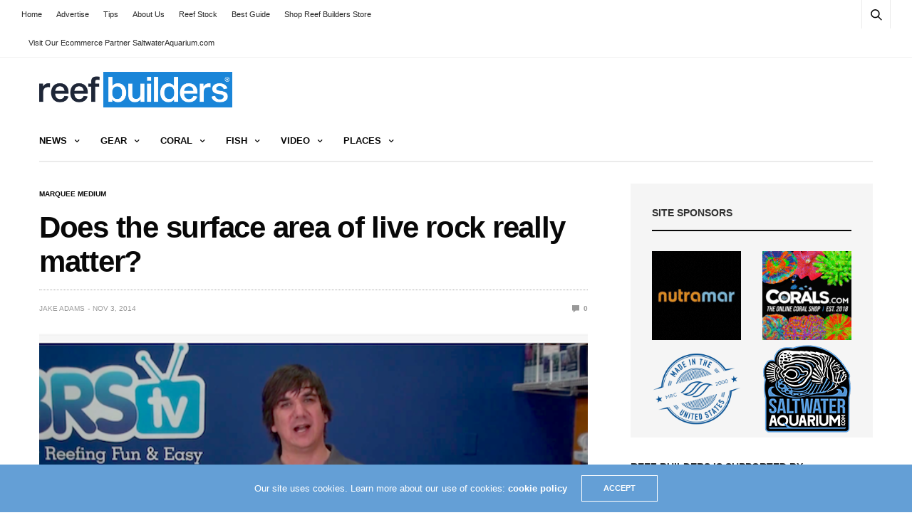

--- FILE ---
content_type: text/html; charset=UTF-8
request_url: https://reefbuilders.com/2014/11/03/surface-area-live-rock-matter/
body_size: 20773
content:
<!doctype html><html lang="en-US"><head><meta charset="UTF-8"><meta name="viewport" content="width=device-width, initial-scale=1, maximum-scale=1, viewport-fit=cover"><link rel="profile" href="https://gmpg.org/xfn/11"><title>Does the surface area of live rock really matter? | Reef Builders | The Reef and Saltwater Aquarium Blog</title><style>img:is([sizes="auto" i], [sizes^="auto," i]) { contain-intrinsic-size: 3000px 1500px }</style><link rel="canonical" href="https://reefbuilders.com/2014/11/03/surface-area-live-rock-matter/" /><meta name="description" content="The reef aquarium hobby is a past time of expendable income and mental bandwidth; this explains why even though the focus is supposed to be about reef life like…" /><meta property="og:type" content="article" /><meta property="og:locale" content="en_US" /><meta property="og:site_name" content="Reef Builders | The Reef and Saltwater Aquarium Blog" /><meta property="og:title" content="Does the surface area of live rock really matter? | Reef Builders | The Reef and Saltwater Aquarium Blog" /><meta property="og:description" content="The reef aquarium hobby is a past time of expendable income and mental bandwidth; this explains why even though the focus is supposed to be about reef life like corals, fish and inverts…" /><meta property="og:url" content="https://reefbuilders.com/2014/11/03/surface-area-live-rock-matter/" /><meta property="og:image" content="https://reefbuilders.com/wp-content/blogs.dir/1/files/2014/11/live-rock-surface-area-3.png" /><meta property="og:image:width" content="650" /><meta property="og:image:height" content="426" /><meta property="article:published_time" content="2014-11-03T16:08:47+00:00" /><meta property="article:modified_time" content="2016-08-08T20:45:44+00:00" /><meta name="twitter:card" content="summary_large_image" /><meta name="twitter:title" content="Does the surface area of live rock really matter? | Reef Builders | The Reef and Saltwater Aquarium Blog" /><meta name="twitter:description" content="The reef aquarium hobby is a past time of expendable income and mental bandwidth; this explains why even though the focus is supposed to be about reef life like corals, fish and inverts…" /><meta name="twitter:image" content="https://reefbuilders.com/wp-content/blogs.dir/1/files/2014/11/live-rock-surface-area-3.png" /> <script type="application/ld+json">{"@context":"https://schema.org","@graph":[{"@type":"WebSite","@id":"https://reefbuilders.com/#/schema/WebSite","url":"https://reefbuilders.com/","name":"Reef Builders | The Reef and Saltwater Aquarium Blog","alternateName":"Reef Builders","inLanguage":"en-US","potentialAction":{"@type":"SearchAction","target":{"@type":"EntryPoint","urlTemplate":"https://reefbuilders.com/search/{search_term_string}/"},"query-input":"required name=search_term_string"},"publisher":{"@type":"Organization","@id":"https://reefbuilders.com/#/schema/Organization","name":"Reef Builders","url":"https://reefbuilders.com/","logo":{"@type":"ImageObject","url":"https://reefbuilders.com/wp-content/blogs.dir/1/files/2016/07/RB_Logo-2.png","contentUrl":"https://reefbuilders.com/wp-content/blogs.dir/1/files/2016/07/RB_Logo-2.png","width":3950,"height":729}}},{"@type":"WebPage","@id":"https://reefbuilders.com/2014/11/03/surface-area-live-rock-matter/","url":"https://reefbuilders.com/2014/11/03/surface-area-live-rock-matter/","name":"Does the surface area of live rock really matter? | Reef Builders | The Reef and Saltwater Aquarium Blog","description":"The reef aquarium hobby is a past time of expendable income and mental bandwidth; this explains why even though the focus is supposed to be about reef life like…","inLanguage":"en-US","isPartOf":{"@id":"https://reefbuilders.com/#/schema/WebSite"},"breadcrumb":{"@type":"BreadcrumbList","@id":"https://reefbuilders.com/#/schema/BreadcrumbList","itemListElement":[{"@type":"ListItem","position":1,"item":"https://reefbuilders.com/","name":"Reef Builders | The Reef and Saltwater Aquarium Blog"},{"@type":"ListItem","position":2,"item":"https://reefbuilders.com/category/video/","name":"Category: Video"},{"@type":"ListItem","position":3,"item":"https://reefbuilders.com/category/video/more-videos/","name":"Category: More Videos"},{"@type":"ListItem","position":4,"name":"Does the surface area of live rock really matter?"}]},"potentialAction":{"@type":"ReadAction","target":"https://reefbuilders.com/2014/11/03/surface-area-live-rock-matter/"},"datePublished":"2014-11-03T16:08:47+00:00","dateModified":"2016-08-08T20:45:44+00:00","author":{"@type":"Person","@id":"https://reefbuilders.com/#/schema/Person/d7ce708440b8669e9639a6394ade33c4","name":"Jake Adams","description":"Jake Adams has been an avid marine aquarist since the mid 90s and has worked in the retail side of the marine aquarium trade for more than ten years. He has a bachelor&rsquo;s degree in Marine Science and has been the managing editor of ReefBuilders."}}]}</script> <link rel='dns-prefetch' href='//www.googletagmanager.com' /><link rel="alternate" type="application/rss+xml" title="Reef Builders | The Reef and Saltwater Aquarium Blog &raquo; Feed" href="https://reefbuilders.com/feed/" /><link rel="alternate" type="application/rss+xml" title="Reef Builders | The Reef and Saltwater Aquarium Blog &raquo; Comments Feed" href="https://reefbuilders.com/comments/feed/" /><link rel="alternate" type="application/rss+xml" title="Reef Builders | The Reef and Saltwater Aquarium Blog &raquo; Does the surface area of live rock really matter? Comments Feed" href="https://reefbuilders.com/2014/11/03/surface-area-live-rock-matter/feed/" /><link data-optimized="2" rel="stylesheet" href="https://reefbuilders.com/wp-content/litespeed/css/1/56429c63ef13bb2807dcd5e5955b2c86.css?ver=b1c79" /><style id='classic-theme-styles-inline-css' type='text/css'>/*! This file is auto-generated */
.wp-block-button__link{color:#fff;background-color:#32373c;border-radius:9999px;box-shadow:none;text-decoration:none;padding:calc(.667em + 2px) calc(1.333em + 2px);font-size:1.125em}.wp-block-file__button{background:#32373c;color:#fff;text-decoration:none}</style><style id='global-styles-inline-css' type='text/css'>:root{--wp--preset--aspect-ratio--square: 1;--wp--preset--aspect-ratio--4-3: 4/3;--wp--preset--aspect-ratio--3-4: 3/4;--wp--preset--aspect-ratio--3-2: 3/2;--wp--preset--aspect-ratio--2-3: 2/3;--wp--preset--aspect-ratio--16-9: 16/9;--wp--preset--aspect-ratio--9-16: 9/16;--wp--preset--color--black: #000000;--wp--preset--color--cyan-bluish-gray: #abb8c3;--wp--preset--color--white: #ffffff;--wp--preset--color--pale-pink: #f78da7;--wp--preset--color--vivid-red: #cf2e2e;--wp--preset--color--luminous-vivid-orange: #ff6900;--wp--preset--color--luminous-vivid-amber: #fcb900;--wp--preset--color--light-green-cyan: #7bdcb5;--wp--preset--color--vivid-green-cyan: #00d084;--wp--preset--color--pale-cyan-blue: #8ed1fc;--wp--preset--color--vivid-cyan-blue: #0693e3;--wp--preset--color--vivid-purple: #9b51e0;--wp--preset--color--thb-accent: #f74a2e;--wp--preset--gradient--vivid-cyan-blue-to-vivid-purple: linear-gradient(135deg,rgba(6,147,227,1) 0%,rgb(155,81,224) 100%);--wp--preset--gradient--light-green-cyan-to-vivid-green-cyan: linear-gradient(135deg,rgb(122,220,180) 0%,rgb(0,208,130) 100%);--wp--preset--gradient--luminous-vivid-amber-to-luminous-vivid-orange: linear-gradient(135deg,rgba(252,185,0,1) 0%,rgba(255,105,0,1) 100%);--wp--preset--gradient--luminous-vivid-orange-to-vivid-red: linear-gradient(135deg,rgba(255,105,0,1) 0%,rgb(207,46,46) 100%);--wp--preset--gradient--very-light-gray-to-cyan-bluish-gray: linear-gradient(135deg,rgb(238,238,238) 0%,rgb(169,184,195) 100%);--wp--preset--gradient--cool-to-warm-spectrum: linear-gradient(135deg,rgb(74,234,220) 0%,rgb(151,120,209) 20%,rgb(207,42,186) 40%,rgb(238,44,130) 60%,rgb(251,105,98) 80%,rgb(254,248,76) 100%);--wp--preset--gradient--blush-light-purple: linear-gradient(135deg,rgb(255,206,236) 0%,rgb(152,150,240) 100%);--wp--preset--gradient--blush-bordeaux: linear-gradient(135deg,rgb(254,205,165) 0%,rgb(254,45,45) 50%,rgb(107,0,62) 100%);--wp--preset--gradient--luminous-dusk: linear-gradient(135deg,rgb(255,203,112) 0%,rgb(199,81,192) 50%,rgb(65,88,208) 100%);--wp--preset--gradient--pale-ocean: linear-gradient(135deg,rgb(255,245,203) 0%,rgb(182,227,212) 50%,rgb(51,167,181) 100%);--wp--preset--gradient--electric-grass: linear-gradient(135deg,rgb(202,248,128) 0%,rgb(113,206,126) 100%);--wp--preset--gradient--midnight: linear-gradient(135deg,rgb(2,3,129) 0%,rgb(40,116,252) 100%);--wp--preset--font-size--small: 13px;--wp--preset--font-size--medium: 20px;--wp--preset--font-size--large: 36px;--wp--preset--font-size--x-large: 42px;--wp--preset--spacing--20: 0.44rem;--wp--preset--spacing--30: 0.67rem;--wp--preset--spacing--40: 1rem;--wp--preset--spacing--50: 1.5rem;--wp--preset--spacing--60: 2.25rem;--wp--preset--spacing--70: 3.38rem;--wp--preset--spacing--80: 5.06rem;--wp--preset--shadow--natural: 6px 6px 9px rgba(0, 0, 0, 0.2);--wp--preset--shadow--deep: 12px 12px 50px rgba(0, 0, 0, 0.4);--wp--preset--shadow--sharp: 6px 6px 0px rgba(0, 0, 0, 0.2);--wp--preset--shadow--outlined: 6px 6px 0px -3px rgba(255, 255, 255, 1), 6px 6px rgba(0, 0, 0, 1);--wp--preset--shadow--crisp: 6px 6px 0px rgba(0, 0, 0, 1);}:where(.is-layout-flex){gap: 0.5em;}:where(.is-layout-grid){gap: 0.5em;}body .is-layout-flex{display: flex;}.is-layout-flex{flex-wrap: wrap;align-items: center;}.is-layout-flex > :is(*, div){margin: 0;}body .is-layout-grid{display: grid;}.is-layout-grid > :is(*, div){margin: 0;}:where(.wp-block-columns.is-layout-flex){gap: 2em;}:where(.wp-block-columns.is-layout-grid){gap: 2em;}:where(.wp-block-post-template.is-layout-flex){gap: 1.25em;}:where(.wp-block-post-template.is-layout-grid){gap: 1.25em;}.has-black-color{color: var(--wp--preset--color--black) !important;}.has-cyan-bluish-gray-color{color: var(--wp--preset--color--cyan-bluish-gray) !important;}.has-white-color{color: var(--wp--preset--color--white) !important;}.has-pale-pink-color{color: var(--wp--preset--color--pale-pink) !important;}.has-vivid-red-color{color: var(--wp--preset--color--vivid-red) !important;}.has-luminous-vivid-orange-color{color: var(--wp--preset--color--luminous-vivid-orange) !important;}.has-luminous-vivid-amber-color{color: var(--wp--preset--color--luminous-vivid-amber) !important;}.has-light-green-cyan-color{color: var(--wp--preset--color--light-green-cyan) !important;}.has-vivid-green-cyan-color{color: var(--wp--preset--color--vivid-green-cyan) !important;}.has-pale-cyan-blue-color{color: var(--wp--preset--color--pale-cyan-blue) !important;}.has-vivid-cyan-blue-color{color: var(--wp--preset--color--vivid-cyan-blue) !important;}.has-vivid-purple-color{color: var(--wp--preset--color--vivid-purple) !important;}.has-black-background-color{background-color: var(--wp--preset--color--black) !important;}.has-cyan-bluish-gray-background-color{background-color: var(--wp--preset--color--cyan-bluish-gray) !important;}.has-white-background-color{background-color: var(--wp--preset--color--white) !important;}.has-pale-pink-background-color{background-color: var(--wp--preset--color--pale-pink) !important;}.has-vivid-red-background-color{background-color: var(--wp--preset--color--vivid-red) !important;}.has-luminous-vivid-orange-background-color{background-color: var(--wp--preset--color--luminous-vivid-orange) !important;}.has-luminous-vivid-amber-background-color{background-color: var(--wp--preset--color--luminous-vivid-amber) !important;}.has-light-green-cyan-background-color{background-color: var(--wp--preset--color--light-green-cyan) !important;}.has-vivid-green-cyan-background-color{background-color: var(--wp--preset--color--vivid-green-cyan) !important;}.has-pale-cyan-blue-background-color{background-color: var(--wp--preset--color--pale-cyan-blue) !important;}.has-vivid-cyan-blue-background-color{background-color: var(--wp--preset--color--vivid-cyan-blue) !important;}.has-vivid-purple-background-color{background-color: var(--wp--preset--color--vivid-purple) !important;}.has-black-border-color{border-color: var(--wp--preset--color--black) !important;}.has-cyan-bluish-gray-border-color{border-color: var(--wp--preset--color--cyan-bluish-gray) !important;}.has-white-border-color{border-color: var(--wp--preset--color--white) !important;}.has-pale-pink-border-color{border-color: var(--wp--preset--color--pale-pink) !important;}.has-vivid-red-border-color{border-color: var(--wp--preset--color--vivid-red) !important;}.has-luminous-vivid-orange-border-color{border-color: var(--wp--preset--color--luminous-vivid-orange) !important;}.has-luminous-vivid-amber-border-color{border-color: var(--wp--preset--color--luminous-vivid-amber) !important;}.has-light-green-cyan-border-color{border-color: var(--wp--preset--color--light-green-cyan) !important;}.has-vivid-green-cyan-border-color{border-color: var(--wp--preset--color--vivid-green-cyan) !important;}.has-pale-cyan-blue-border-color{border-color: var(--wp--preset--color--pale-cyan-blue) !important;}.has-vivid-cyan-blue-border-color{border-color: var(--wp--preset--color--vivid-cyan-blue) !important;}.has-vivid-purple-border-color{border-color: var(--wp--preset--color--vivid-purple) !important;}.has-vivid-cyan-blue-to-vivid-purple-gradient-background{background: var(--wp--preset--gradient--vivid-cyan-blue-to-vivid-purple) !important;}.has-light-green-cyan-to-vivid-green-cyan-gradient-background{background: var(--wp--preset--gradient--light-green-cyan-to-vivid-green-cyan) !important;}.has-luminous-vivid-amber-to-luminous-vivid-orange-gradient-background{background: var(--wp--preset--gradient--luminous-vivid-amber-to-luminous-vivid-orange) !important;}.has-luminous-vivid-orange-to-vivid-red-gradient-background{background: var(--wp--preset--gradient--luminous-vivid-orange-to-vivid-red) !important;}.has-very-light-gray-to-cyan-bluish-gray-gradient-background{background: var(--wp--preset--gradient--very-light-gray-to-cyan-bluish-gray) !important;}.has-cool-to-warm-spectrum-gradient-background{background: var(--wp--preset--gradient--cool-to-warm-spectrum) !important;}.has-blush-light-purple-gradient-background{background: var(--wp--preset--gradient--blush-light-purple) !important;}.has-blush-bordeaux-gradient-background{background: var(--wp--preset--gradient--blush-bordeaux) !important;}.has-luminous-dusk-gradient-background{background: var(--wp--preset--gradient--luminous-dusk) !important;}.has-pale-ocean-gradient-background{background: var(--wp--preset--gradient--pale-ocean) !important;}.has-electric-grass-gradient-background{background: var(--wp--preset--gradient--electric-grass) !important;}.has-midnight-gradient-background{background: var(--wp--preset--gradient--midnight) !important;}.has-small-font-size{font-size: var(--wp--preset--font-size--small) !important;}.has-medium-font-size{font-size: var(--wp--preset--font-size--medium) !important;}.has-large-font-size{font-size: var(--wp--preset--font-size--large) !important;}.has-x-large-font-size{font-size: var(--wp--preset--font-size--x-large) !important;}
:where(.wp-block-post-template.is-layout-flex){gap: 1.25em;}:where(.wp-block-post-template.is-layout-grid){gap: 1.25em;}
:where(.wp-block-columns.is-layout-flex){gap: 2em;}:where(.wp-block-columns.is-layout-grid){gap: 2em;}
:root :where(.wp-block-pullquote){font-size: 1.5em;line-height: 1.6;}</style><style id='thb-app-inline-css' type='text/css'>body {font-family:Arial, 'BlinkMacSystemFont', -apple-system, 'Roboto', 'Lucida Sans';}h1, h2, h3, h4, h5, h6 {font-family:Arial, 'BlinkMacSystemFont', -apple-system, 'Roboto', 'Lucida Sans';}.subheader {background-color: !important;}.subheader.dark ul > li .sub-menu,.subheader.light ul > li .sub-menu {background:;}.subheader ul {}@media only screen and (min-width:48.063em) {.header {}}.header {background-color: !important;}@media only screen and (min-width:64.063em) {.header .logo .logoimg {max-height:50px;}}@media only screen and (max-width:64.063em) {.header .logo .logoimg {max-height:;}}@media only screen and (min-width:64.063em) {.subheader.fixed .logo .logolink .logoimg {max-height:;}}.menu-holder.style1.dark {background-color: !important;}#mobile-menu {background-color: !important;}input[type="submit"],submit,.button,.btn {}.post .post-bottom-meta {}.post .post-category {}.widget > strong {}h1,.h1 {}h2 {}h3 {}h4 {}h5 {}h6 {}.post .post-title h1 {}.menu-holder ul.sf-menu > li > a {}.menu-holder ul.sf-menu > li > a {}.menu-holder ul li .sub-menu li a,.menu-holder ul li.menu-item-mega-parent .thb_mega_menu_holder .thb_mega_menu li > a {}.menu-holder ul li .sub-menu li a,.menu-holder ul li.menu-item-mega-parent .thb_mega_menu_holder .thb_mega_menu li > a {}.mobile-menu li a {}.mobile-menu li a {}.mobile-menu .sub-menu li a {}.mobile-menu .sub-menu li a {}.header .menu-holder ul.sf-menu > li.menu-item-category-3070995 > a:hover,.menu-holder.style1 ul.sf-menu > li.menu-item-category-3070995 > a:hover,.menu-holder ul li.menu-item-mega-parent .thb_mega_menu_holder .thb_mega_menu li.menu-item-category-3070995 > a:hover,.menu-holder ul li.menu-item-mega-parent .thb_mega_menu_holder .thb_mega_menu li.menu-item-category-3070995.active > a,.menu-holder ul li .sub-menu li.menu-item-category-3070995 > a:hover,.post .single_category_title.category-link-3070995 {color:#2e3896;}.menu-holder ul.sf-menu > li.menu-item-category-3070995 > a + .thb_mega_menu_holder {border-color:#2e3896;}.post .single_category_title.category-boxed-link-3070995.boxed-link,.category_title.cat-3070995:before,.category-title.style1 .category-header.cat-3070995,.category_title.style3.cat-3070995 h4:before {background-color:#2e3896;}.post.carousel-style2[data-catid="3070995"]:hover {background-color:#2e3896;}.widget:not(.widget_singlead) {background-color: !important;}[role="main"] .widget.widget_categoryslider .slick-nav {background-color: !important;}#footer {background-color: !important;}#footer .widget.widget_categoryslider .slick-nav {background-color: !important;}.thb-login-form.dark,.thb-login-form {background-color: !important;}#subfooter {background-color: !important;}@media only screen and (min-width:48.063em) {#subfooter .logolink .logoimg {max-height:;}}</style> <script type="text/javascript" src="https://reefbuilders.com/wp-includes/js/jquery/jquery.min.js?ver=3.7.1" id="jquery-core-js"></script> <script type="text/javascript" src="https://reefbuilders.com/wp-includes/js/jquery/jquery-migrate.min.js?ver=3.4.1" id="jquery-migrate-js"></script> 
 <script type="text/javascript" src="https://www.googletagmanager.com/gtag/js?id=GT-WP4K7CBN" id="google_gtagjs-js" async></script> <script type="text/javascript" id="google_gtagjs-js-after">/*  */
window.dataLayer = window.dataLayer || [];function gtag(){dataLayer.push(arguments);}
gtag("set","linker",{"domains":["reefbuilders.com"]});
gtag("js", new Date());
gtag("set", "developer_id.dZTNiMT", true);
gtag("config", "GT-WP4K7CBN");
 window._googlesitekit = window._googlesitekit || {}; window._googlesitekit.throttledEvents = []; window._googlesitekit.gtagEvent = (name, data) => { var key = JSON.stringify( { name, data } ); if ( !! window._googlesitekit.throttledEvents[ key ] ) { return; } window._googlesitekit.throttledEvents[ key ] = true; setTimeout( () => { delete window._googlesitekit.throttledEvents[ key ]; }, 5 ); gtag( "event", name, { ...data, event_source: "site-kit" } ); }; 
/*  */</script> <script></script><link rel="https://api.w.org/" href="https://reefbuilders.com/wp-json/" /><link rel="alternate" title="JSON" type="application/json" href="https://reefbuilders.com/wp-json/wp/v2/posts/89316" /><link rel="EditURI" type="application/rsd+xml" title="RSD" href="https://reefbuilders.com/xmlrpc.php?rsd" /><link rel="alternate" title="oEmbed (JSON)" type="application/json+oembed" href="https://reefbuilders.com/wp-json/oembed/1.0/embed?url=https%3A%2F%2Freefbuilders.com%2F2014%2F11%2F03%2Fsurface-area-live-rock-matter%2F" /><link rel="alternate" title="oEmbed (XML)" type="text/xml+oembed" href="https://reefbuilders.com/wp-json/oembed/1.0/embed?url=https%3A%2F%2Freefbuilders.com%2F2014%2F11%2F03%2Fsurface-area-live-rock-matter%2F&#038;format=xml" /><meta name="generator" content="Site Kit by Google 1.170.0" /><script>document.documentElement.className += " js";</script> <meta name="google-site-verification" content="QUMkVUJV4EIf_hga3rxAmoxuNbwG5mxEt19FurBnkIk"><meta name="google-adsense-platform-account" content="ca-host-pub-2644536267352236"><meta name="google-adsense-platform-domain" content="sitekit.withgoogle.com"><meta name="onesignal" content="wordpress-plugin"/> <script>window.OneSignalDeferred = window.OneSignalDeferred || [];

      OneSignalDeferred.push(function(OneSignal) {
        var oneSignal_options = {};
        window._oneSignalInitOptions = oneSignal_options;

        oneSignal_options['serviceWorkerParam'] = { scope: '/' };
oneSignal_options['serviceWorkerPath'] = 'OneSignalSDKWorker.js.php';

        OneSignal.Notifications.setDefaultUrl("https://reefbuilders.com");

        oneSignal_options['wordpress'] = true;
oneSignal_options['appId'] = '131e12f2-53a9-4978-942d-667dce1b0acf';
oneSignal_options['allowLocalhostAsSecureOrigin'] = true;
oneSignal_options['welcomeNotification'] = { };
oneSignal_options['welcomeNotification']['disable'] = true;
oneSignal_options['path'] = "https://reefbuilders.com/wp-content/plugins/onesignal-free-web-push-notifications/sdk_files/";
oneSignal_options['safari_web_id'] = "web.onesignal.auto.52db6e33-5c43-4c7e-8893-c04dfe7146e4";
oneSignal_options['promptOptions'] = { };
              OneSignal.init(window._oneSignalInitOptions);
              OneSignal.Slidedown.promptPush()      });

      function documentInitOneSignal() {
        var oneSignal_elements = document.getElementsByClassName("OneSignal-prompt");

        var oneSignalLinkClickHandler = function(event) { OneSignal.Notifications.requestPermission(); event.preventDefault(); };        for(var i = 0; i < oneSignal_elements.length; i++)
          oneSignal_elements[i].addEventListener('click', oneSignalLinkClickHandler, false);
      }

      if (document.readyState === 'complete') {
           documentInitOneSignal();
      }
      else {
           window.addEventListener("load", function(event){
               documentInitOneSignal();
          });
      }</script> <noscript><style>.wpb_animate_when_almost_visible { opacity: 1; }</style></noscript> <script data-ad-client="ca-pub-3316264033262067" async src="https://pagead2.googlesyndication.com/pagead/js/adsbygoogle.js"></script> </head><noscript><iframe src="//www.googletagmanager.com/ns.html?id=GTM-LZ5L"
height="0" width="0" style="display:none;visibility:hidden"></iframe></noscript> <script>(function(w,d,s,l,i){w[l]=w[l]||[];w[l].push({'gtm.start':
new Date().getTime(),event:'gtm.js'});var f=d.getElementsByTagName(s)[0],
j=d.createElement(s),dl=l!='dataLayer'?'&l='+l:'';j.async=true;j.src=
'//www.googletagmanager.com/gtm.js?id='+i+dl;f.parentNode.insertBefore(j,f);
})(window,document,'script','dataLayer','GTM-LZ5L');</script> <body data-rsssl=1 class="post-template-default single single-post postid-89316 single-format-standard thb-boxed-off thb_ads_header_mobile_off thb-lightbox-on thb-capitalize-off thb-dark-mode-off thb-header-style1 thb-title-underline-hover wpb-js-composer js-comp-ver-8.0.1 vc_responsive"><div id="wrapper" class="open"><div id="content-container"><div class="click-capture"></div><div class="subheader fixed light"><div class="row hide-for-large mobile-fixed-header align-middle"><div class="small-2 columns text-left mobile-icon-holder"><div class="mobile-toggle-holder"><div class="mobile-toggle">
<span></span><span></span><span></span></div></div></div><div class="small-8 large-4 columns logo">
<a href="https://reefbuilders.com/" class="logolink">
<img src="https://reefbuilders.com/wp-content/themes/goodlife-wp/assets/img/fixedlogo.png" class="logoimg" alt="Reef Builders | The Reef and Saltwater Aquarium Blog"/>
</a></div><div class="small-2 columns text-right mobile-share-holder"><div><div class="quick_search">
<a href="#" class="quick_toggle"></a>
<svg class="quick_search_icon" xmlns="http://www.w3.org/2000/svg" xmlns:xlink="http://www.w3.org/1999/xlink" x="0px" y="0px" width="19px" height="19px" viewBox="0 0 19 19" xml:space="preserve">
<path d="M18.96,16.896l-4.973-4.926c1.02-1.255,1.633-2.846,1.633-4.578c0-4.035-3.312-7.317-7.385-7.317S0.849,3.358,0.849,7.393
c0,4.033,3.313,7.316,7.386,7.316c1.66,0,3.188-0.552,4.422-1.471l4.998,4.95c0.181,0.179,0.416,0.268,0.652,0.268
c0.235,0,0.472-0.089,0.652-0.268C19.32,17.832,19.32,17.253,18.96,16.896z M2.693,7.393c0-3.027,2.485-5.489,5.542-5.489
c3.054,0,5.541,2.462,5.541,5.489c0,3.026-2.486,5.489-5.541,5.489C5.179,12.882,2.693,10.419,2.693,7.393z"/>
</svg><form method="get" class="quick_searchform" role="search" action="https://reefbuilders.com/">
<input name="s" type="text" class="s">
<input type="submit" value="Search"></form></div></div></div></div><div class="row full-width-row show-for-large"><div class="medium-8 columns logo">
<a href="https://reefbuilders.com/" class="logolink">
<img src="https://reefbuilders.com/wp-content/themes/goodlife-wp/assets/img/fixedlogo.png" class="logoimg" alt="Reef Builders | The Reef and Saltwater Aquarium Blog"/>
</a>
<span class="page-title" id="page-title">Does the surface area of live rock really matter?</span></div><div class="medium-4 columns"><aside class="share-article-vertical share-main hide-on-print
"><a href="https://www.facebook.com/sharer.php?u=https%3A%2F%2Freefbuilders.com%2F2014%2F11%2F03%2Fsurface-area-live-rock-matter%2F" class="facebook social"><i class="fa fa-facebook"></i></a>
<a href="https://twitter.com/intent/tweet?text=Does+the+surface+area+of+live+rock+really+matter%3F&url=https%3A%2F%2Freefbuilders.com%2F2014%2F11%2F03%2Fsurface-area-live-rock-matter%2F&via=reefbuilders" class="twitter social "><i class="fa fa-twitter"></i></a>
<a href="https://pinterest.com/pin/create/link/?url=https://reefbuilders.com/2014/11/03/surface-area-live-rock-matter/&media=https://reefbuilders.com/wp-content/blogs.dir/1/files/2014/11/live-rock-surface-area-3.png&description=Does+the+surface+area+of+live+rock+really+matter%3F" class="pinterest social" data-pin-no-hover="true"><i class="fa fa-pinterest"></i></a>
<a href="https://www.linkedin.com/cws/share?url=https://reefbuilders.com/2014/11/03/surface-area-live-rock-matter/" class="linkedin social"><i class="fa fa-linkedin"></i></a>
<a href="whatsapp://send?text=Does+the+surface+area+of+live+rock+really+matter%3F https://reefbuilders.com/2014/11/03/surface-area-live-rock-matter/" class="whatsapp social" data-href="https://reefbuilders.com/2014/11/03/surface-area-live-rock-matter/" data-action="share/whatsapp/share"><i class="fa fa-whatsapp"></i></a></aside></div></div></div><div class="subheader show-for-large light "><div class="row
full-width-row"><div class="small-12 medium-6 large-7 columns"><nav class="subheader-menu"><ul id="menu-main-navigation" class="sf-menu"><li id="menu-item-122750" class="menu-item menu-item-type-post_type menu-item-object-page menu-item-122750"><a href="https://reefbuilders.com/home-2/">Home</a></li><li id="menu-item-122751" class="menu-item menu-item-type-post_type menu-item-object-page menu-item-122751"><a href="https://reefbuilders.com/advertise/">Advertise</a></li><li id="menu-item-122753" class="menu-item menu-item-type-post_type menu-item-object-page menu-item-122753"><a href="https://reefbuilders.com/contact-reef-builders-tips/">Tips</a></li><li id="menu-item-122749" class="menu-item menu-item-type-post_type menu-item-object-page menu-item-122749"><a href="https://reefbuilders.com/about-us/">About Us</a></li><li id="menu-item-139234" class="menu-item menu-item-type-custom menu-item-object-custom menu-item-139234"><a href="https://reefstock.show">Reef Stock</a></li><li id="menu-item-133087" class="menu-item menu-item-type-post_type menu-item-object-page menu-item-133087"><a href="https://reefbuilders.com/reef-tank-setup/">Best Guide</a></li><li id="menu-item-152529" class="menu-item menu-item-type-custom menu-item-object-custom menu-item-152529"><a href="https://store.reefbuilders.com">Shop Reef Builders Store</a></li><li id="menu-item-165864" class="menu-item menu-item-type-custom menu-item-object-custom menu-item-165864"><a href="https://www.saltwateraquarium.com/">Visit Our Ecommerce Partner SaltwaterAquarium.com</a></li></ul></nav></div><div class="small-12 medium-6 large-5 columns text-right"><ul class="sf-menu right-menu"><li><div class="quick_search">
<a href="#" class="quick_toggle"></a>
<svg class="quick_search_icon" xmlns="http://www.w3.org/2000/svg" xmlns:xlink="http://www.w3.org/1999/xlink" x="0px" y="0px" width="19px" height="19px" viewBox="0 0 19 19" xml:space="preserve">
<path d="M18.96,16.896l-4.973-4.926c1.02-1.255,1.633-2.846,1.633-4.578c0-4.035-3.312-7.317-7.385-7.317S0.849,3.358,0.849,7.393
c0,4.033,3.313,7.316,7.386,7.316c1.66,0,3.188-0.552,4.422-1.471l4.998,4.95c0.181,0.179,0.416,0.268,0.652,0.268
c0.235,0,0.472-0.089,0.652-0.268C19.32,17.832,19.32,17.253,18.96,16.896z M2.693,7.393c0-3.027,2.485-5.489,5.542-5.489
c3.054,0,5.541,2.462,5.541,5.489c0,3.026-2.486,5.489-5.541,5.489C5.179,12.882,2.693,10.419,2.693,7.393z"/>
</svg><form method="get" class="quick_searchform" role="search" action="https://reefbuilders.com/">
<input name="s" type="text" class="s">
<input type="submit" value="Search"></form></div></li></ul></div></div></div><header class="header style1 boxed light"><div class="row"><div class="small-2 columns text-left mobile-icon-holder"><div class="mobile-toggle-holder"><div class="mobile-toggle">
<span></span><span></span><span></span></div></div></div><div class="small-8 large-4 columns logo">
<a href="https://reefbuilders.com/" class="logolink">
<img src="https://reefbuilders.com/wp-content/blogs.dir/1/files/2016/07/RB_Logo-2.png" class="logoimg" alt="Reef Builders | The Reef and Saltwater Aquarium Blog"/>
</a></div><div class="small-2 columns text-right mobile-share-holder"><div><div class="quick_search">
<a href="#" class="quick_toggle"></a>
<svg class="quick_search_icon" xmlns="http://www.w3.org/2000/svg" xmlns:xlink="http://www.w3.org/1999/xlink" x="0px" y="0px" width="19px" height="19px" viewBox="0 0 19 19" xml:space="preserve">
<path d="M18.96,16.896l-4.973-4.926c1.02-1.255,1.633-2.846,1.633-4.578c0-4.035-3.312-7.317-7.385-7.317S0.849,3.358,0.849,7.393
c0,4.033,3.313,7.316,7.386,7.316c1.66,0,3.188-0.552,4.422-1.471l4.998,4.95c0.181,0.179,0.416,0.268,0.652,0.268
c0.235,0,0.472-0.089,0.652-0.268C19.32,17.832,19.32,17.253,18.96,16.896z M2.693,7.393c0-3.027,2.485-5.489,5.542-5.489
c3.054,0,5.541,2.462,5.541,5.489c0,3.026-2.486,5.489-5.541,5.489C5.179,12.882,2.693,10.419,2.693,7.393z"/>
</svg><form method="get" class="quick_searchform" role="search" action="https://reefbuilders.com/">
<input name="s" type="text" class="s">
<input type="submit" value="Search"></form></div></div></div><div class="small-12 large-8 columns thb-a"></div></div></header><div id="navholder" class="light-menu "><div class="row"><div class="small-12 columns"><nav class="menu-holder style1 light menu-light" id="menu_width"><ul id="menu-2016" class="sf-menu style1"><li id="menu-item-114096" class="menu-item menu-item-type-taxonomy menu-item-object-category menu-item-has-children menu-item-114096 menu-item-category-187"><a href="https://reefbuilders.com/category/news/">News</a><ul class="sub-menu "><li id="menu-item-119547" class="menu-item menu-item-type-taxonomy menu-item-object-category menu-item-119547 menu-item-category-3067998"><a href="https://reefbuilders.com/category/news/breaking/">Breaking</a></li><li id="menu-item-119875" class="menu-item menu-item-type-taxonomy menu-item-object-category menu-item-119875 menu-item-category-3069549"><a href="https://reefbuilders.com/category/news/show/">Events</a></li><li id="menu-item-119548" class="menu-item menu-item-type-taxonomy menu-item-object-category menu-item-119548 menu-item-category-3075189"><a href="https://reefbuilders.com/category/news/industry/">Industry</a></li></ul></li><li id="menu-item-121882" class="menu-item menu-item-type-taxonomy menu-item-object-category menu-item-has-children menu-item-121882 menu-item-category-3103457"><a href="https://reefbuilders.com/category/gear/">Gear</a><ul class="sub-menu "><li id="menu-item-120374" class="menu-item menu-item-type-taxonomy menu-item-object-category menu-item-120374 menu-item-category-3068158"><a href="https://reefbuilders.com/category/gear/additive/">Additive</a></li><li id="menu-item-121785" class="menu-item menu-item-type-taxonomy menu-item-object-category menu-item-121785 menu-item-category-3082099"><a href="https://reefbuilders.com/category/gear/ato/">Auto Top off</a></li><li id="menu-item-121784" class="menu-item menu-item-type-taxonomy menu-item-object-category menu-item-121784 menu-item-category-3070653"><a href="https://reefbuilders.com/category/gear/aquariums/">Aquariums</a></li><li id="menu-item-120375" class="menu-item menu-item-type-taxonomy menu-item-object-category menu-item-120375 menu-item-category-3072355"><a href="https://reefbuilders.com/category/gear/aquarium-controller/">Aquarium Controller</a></li><li id="menu-item-121786" class="menu-item menu-item-type-taxonomy menu-item-object-category menu-item-121786 menu-item-category-227"><a href="https://reefbuilders.com/category/gear/biopellet-reactor/">Biopellet Reactors</a></li><li id="menu-item-120376" class="menu-item menu-item-type-taxonomy menu-item-object-category menu-item-120376 menu-item-category-3101933"><a href="https://reefbuilders.com/category/gear/calcium-reactors/">Calcium Reactors</a></li><li id="menu-item-121787" class="menu-item menu-item-type-taxonomy menu-item-object-category menu-item-121787 menu-item-category-3099477"><a href="https://reefbuilders.com/category/gear/chaetomorpha-reactor/">Chaetomorpha Reactor</a></li><li id="menu-item-120377" class="menu-item menu-item-type-taxonomy menu-item-object-category menu-item-120377 menu-item-category-3068149"><a href="https://reefbuilders.com/category/gear/clothing/">Clothing</a></li><li id="menu-item-121788" class="menu-item menu-item-type-taxonomy menu-item-object-category menu-item-121788 menu-item-category-3073248"><a href="https://reefbuilders.com/category/gear/dosing-pump/">Dosing pump</a></li><li id="menu-item-121789" class="menu-item menu-item-type-taxonomy menu-item-object-category menu-item-121789 menu-item-category-3075469"><a href="https://reefbuilders.com/category/gear/frags/">Frags</a></li><li id="menu-item-120378" class="menu-item menu-item-type-taxonomy menu-item-object-category menu-item-120378 menu-item-category-3082483"><a href="https://reefbuilders.com/category/gear/led-lights/">LED lights</a></li><li id="menu-item-121790" class="menu-item menu-item-type-taxonomy menu-item-object-category menu-item-121790 menu-item-category-3101928"><a href="https://reefbuilders.com/category/gear/monitors/">Monitors</a></li><li id="menu-item-120379" class="menu-item menu-item-type-taxonomy menu-item-object-category menu-item-120379 menu-item-category-3101425"><a href="https://reefbuilders.com/category/gear/pumps/">Pumps</a></li><li id="menu-item-120380" class="menu-item menu-item-type-taxonomy menu-item-object-category menu-item-120380 menu-item-category-3094668"><a href="https://reefbuilders.com/category/gear/reviews/">Reviews</a></li><li id="menu-item-120381" class="menu-item menu-item-type-taxonomy menu-item-object-category menu-item-120381 menu-item-category-3070992"><a href="https://reefbuilders.com/category/gear/skimmer/">Skimmer</a></li><li id="menu-item-120382" class="menu-item menu-item-type-taxonomy menu-item-object-category menu-item-120382 menu-item-category-3100158"><a href="https://reefbuilders.com/category/gear/sumps-gear/">Sumps</a></li><li id="menu-item-120383" class="menu-item menu-item-type-taxonomy menu-item-object-category menu-item-120383 menu-item-category-3074524"><a href="https://reefbuilders.com/category/gear/test-kits/">Test kits</a></li></ul></li><li id="menu-item-114211" class="menu-item menu-item-type-taxonomy menu-item-object-category menu-item-has-children menu-item-114211 menu-item-category-3070995"><a href="https://reefbuilders.com/category/coral/">Coral</a><ul class="sub-menu "><li id="menu-item-119556" class="menu-item menu-item-type-taxonomy menu-item-object-category menu-item-has-children menu-item-119556 menu-item-category-3095163"><a href="https://reefbuilders.com/category/coral/azoox-corals/">Azoox Corals</a><ul class="sub-menu "><li id="menu-item-121791" class="menu-item menu-item-type-taxonomy menu-item-object-category menu-item-121791 menu-item-category-3100697"><a href="https://reefbuilders.com/category/coral/azoox-corals/balanophyllia/">Balanophyllia</a></li><li id="menu-item-119894" class="menu-item menu-item-type-taxonomy menu-item-object-category menu-item-119894 menu-item-category-3100695"><a href="https://reefbuilders.com/category/coral/azoox-corals/dendronepthya/">Dendronepthya</a></li><li id="menu-item-119585" class="menu-item menu-item-type-taxonomy menu-item-object-category menu-item-119585 menu-item-category-3075440"><a href="https://reefbuilders.com/category/coral/azoox-corals/dendrophyllia/">Dendrophyllia</a></li><li id="menu-item-119586" class="menu-item menu-item-type-taxonomy menu-item-object-category menu-item-119586 menu-item-category-3075379"><a href="https://reefbuilders.com/category/coral/azoox-corals/eguchipsammia/">Eguchipsammia</a></li><li id="menu-item-119587" class="menu-item menu-item-type-taxonomy menu-item-object-category menu-item-119587 menu-item-category-3070700"><a href="https://reefbuilders.com/category/coral/azoox-corals/flabellum/">Flabellum</a></li><li id="menu-item-119913" class="menu-item menu-item-type-taxonomy menu-item-object-category menu-item-119913 menu-item-category-3100701"><a href="https://reefbuilders.com/category/coral/azoox-corals/lophelia/">Lophelia</a></li><li id="menu-item-119626" class="menu-item menu-item-type-taxonomy menu-item-object-category menu-item-119626 menu-item-category-3070701"><a href="https://reefbuilders.com/category/coral/azoox-corals/rhizotrochus/">Rhizotrochus</a></li><li id="menu-item-121793" class="menu-item menu-item-type-taxonomy menu-item-object-category menu-item-121793 menu-item-category-3075439"><a href="https://reefbuilders.com/category/coral/azoox-corals/tubastrea/">Tubastrea</a></li></ul></li><li id="menu-item-121794" class="menu-item menu-item-type-taxonomy menu-item-object-category menu-item-121794 menu-item-category-3075468"><a href="https://reefbuilders.com/category/coral/coral-frags/">Coral Frags</a></li><li id="menu-item-119579" class="menu-item menu-item-type-taxonomy menu-item-object-category menu-item-has-children menu-item-119579 menu-item-category-3095816"><a href="https://reefbuilders.com/category/coral/disc-corals/">Disc Corals</a><ul class="sub-menu "><li id="menu-item-119580" class="menu-item menu-item-type-taxonomy menu-item-object-category menu-item-119580 menu-item-category-3095821"><a href="https://reefbuilders.com/category/coral/disc-corals/diaseris/">Diaseris</a></li><li id="menu-item-119581" class="menu-item menu-item-type-taxonomy menu-item-object-category menu-item-119581 menu-item-category-3072002"><a href="https://reefbuilders.com/category/coral/disc-corals/fungia/">Fungia</a></li><li id="menu-item-119582" class="menu-item menu-item-type-taxonomy menu-item-object-category menu-item-119582 menu-item-category-3081960"><a href="https://reefbuilders.com/category/coral/disc-corals/heliofungia/">Heliofungia</a></li><li id="menu-item-119583" class="menu-item menu-item-type-taxonomy menu-item-object-category menu-item-119583 menu-item-category-3074607"><a href="https://reefbuilders.com/category/coral/disc-corals/herpolitha/">Herpolitha</a></li></ul></li><li id="menu-item-119872" class="menu-item menu-item-type-taxonomy menu-item-object-category menu-item-119872 menu-item-category-929"><a href="https://reefbuilders.com/category/fluorescence/">Fluorescence</a></li><li id="menu-item-119578" class="menu-item menu-item-type-taxonomy menu-item-object-category menu-item-has-children menu-item-119578 menu-item-category-3100150"><a href="https://reefbuilders.com/category/coral/lps-corals/">LPS Corals</a><ul class="sub-menu "><li id="menu-item-121795" class="menu-item menu-item-type-taxonomy menu-item-object-category menu-item-121795 menu-item-category-407"><a href="https://reefbuilders.com/category/coral/lps-corals/acanthastrea/">Acanthastrea</a></li><li id="menu-item-119558" class="menu-item menu-item-type-taxonomy menu-item-object-category menu-item-119558 menu-item-category-3096845"><a href="https://reefbuilders.com/category/coral/lps-corals/acanthophyllia/">Acanthophyllia</a></li><li id="menu-item-119559" class="menu-item menu-item-type-taxonomy menu-item-object-category menu-item-119559 menu-item-category-3078655"><a href="https://reefbuilders.com/category/coral/lps-corals/alveopora/">Alveopora</a></li><li id="menu-item-119560" class="menu-item menu-item-type-taxonomy menu-item-object-category menu-item-119560 menu-item-category-3073711"><a href="https://reefbuilders.com/category/coral/lps-corals/australogyra/">Australogyra</a></li><li id="menu-item-119561" class="menu-item menu-item-type-taxonomy menu-item-object-category menu-item-119561 menu-item-category-3067773"><a href="https://reefbuilders.com/category/coral/lps-corals/australomussa/">Australomussa</a></li><li id="menu-item-119562" class="menu-item menu-item-type-taxonomy menu-item-object-category menu-item-119562 menu-item-category-3093621"><a href="https://reefbuilders.com/category/coral/lps-corals/australophyllia/">Australophyllia</a></li><li id="menu-item-119563" class="menu-item menu-item-type-taxonomy menu-item-object-category menu-item-119563 menu-item-category-3075865"><a href="https://reefbuilders.com/category/coral/lps-corals/blastomussa/">Blastomussa</a></li><li id="menu-item-121796" class="menu-item menu-item-type-taxonomy menu-item-object-category menu-item-121796 menu-item-category-3085147"><a href="https://reefbuilders.com/category/coral/lps-corals/bubble-coral/">Bubble Coral</a></li><li id="menu-item-119564" class="menu-item menu-item-type-taxonomy menu-item-object-category menu-item-119564 menu-item-category-3094871"><a href="https://reefbuilders.com/category/coral/lps-corals/caulastrea/">Caulastrea</a></li><li id="menu-item-119555" class="menu-item menu-item-type-taxonomy menu-item-object-category menu-item-119555 menu-item-category-3094874"><a href="https://reefbuilders.com/category/coral/lps-corals/chalice-corals/">Chalice Corals</a></li><li id="menu-item-119565" class="menu-item menu-item-type-taxonomy menu-item-object-category menu-item-119565 menu-item-category-3096844"><a href="https://reefbuilders.com/category/coral/lps-corals/cynarina/">Cynarina</a></li><li id="menu-item-119590" class="menu-item menu-item-type-taxonomy menu-item-object-category menu-item-119590 menu-item-category-3096846"><a href="https://reefbuilders.com/category/coral/lps-corals/duncanopsammia/">Duncanopsammia</a></li><li id="menu-item-119591" class="menu-item menu-item-type-taxonomy menu-item-object-category menu-item-119591 menu-item-category-3073641"><a href="https://reefbuilders.com/category/coral/lps-corals/elegance-coral/">Elegance coral</a></li><li id="menu-item-119592" class="menu-item menu-item-type-taxonomy menu-item-object-category menu-item-119592 menu-item-category-3069177"><a href="https://reefbuilders.com/category/coral/lps-corals/euphyllia/">Euphyllia</a></li><li id="menu-item-119593" class="menu-item menu-item-type-taxonomy menu-item-object-category menu-item-119593 menu-item-category-3094869"><a href="https://reefbuilders.com/category/coral/lps-corals/favia/">Favia</a></li><li id="menu-item-119594" class="menu-item menu-item-type-taxonomy menu-item-object-category menu-item-119594 menu-item-category-3076024"><a href="https://reefbuilders.com/category/coral/lps-corals/favites/">Favites</a></li><li id="menu-item-119595" class="menu-item menu-item-type-taxonomy menu-item-object-category menu-item-119595 menu-item-category-3078595"><a href="https://reefbuilders.com/category/coral/lps-corals/galaxea/">Galaxea</a></li><li id="menu-item-119596" class="menu-item menu-item-type-taxonomy menu-item-object-category menu-item-119596 menu-item-category-3070453"><a href="https://reefbuilders.com/category/coral/lps-corals/goniopora/">Goniopora</a></li><li id="menu-item-119604" class="menu-item menu-item-type-taxonomy menu-item-object-category menu-item-119604 menu-item-category-3089248"><a href="https://reefbuilders.com/category/coral/lps-corals/homophyllia/">Homophyllia</a></li><li id="menu-item-119869" class="menu-item menu-item-type-taxonomy menu-item-object-category menu-item-119869 menu-item-category-3085727"><a href="https://reefbuilders.com/category/coral/lps-corals/indophyllia/">Indophyllia</a></li><li id="menu-item-119605" class="menu-item menu-item-type-taxonomy menu-item-object-category menu-item-119605 menu-item-category-3070740"><a href="https://reefbuilders.com/category/coral/lps-corals/lobophyllia/">Lobophyllia</a></li><li id="menu-item-119606" class="menu-item menu-item-type-taxonomy menu-item-object-category menu-item-119606 menu-item-category-3094864"><a href="https://reefbuilders.com/category/coral/lps-corals/micromussa/">Micromussa</a></li><li id="menu-item-121799" class="menu-item menu-item-type-taxonomy menu-item-object-category menu-item-121799 menu-item-category-3100211"><a href="https://reefbuilders.com/category/coral/lps-corals/scolymia/">Scolymia</a></li><li id="menu-item-119632" class="menu-item menu-item-type-taxonomy menu-item-object-category menu-item-119632 menu-item-category-3092109"><a href="https://reefbuilders.com/category/coral/lps-corals/symphyllia/">Symphyllia</a></li><li id="menu-item-119633" class="menu-item menu-item-type-taxonomy menu-item-object-category menu-item-119633 menu-item-category-3072783"><a href="https://reefbuilders.com/category/coral/lps-corals/trachyphyllia/">Trachyphyllia</a></li><li id="menu-item-121800" class="menu-item menu-item-type-taxonomy menu-item-object-category menu-item-121800 menu-item-category-3086991"><a href="https://reefbuilders.com/category/coral/lps-corals/turbinaria/">Turbinaria</a></li></ul></li><li id="menu-item-119859" class="menu-item menu-item-type-taxonomy menu-item-object-category menu-item-has-children menu-item-119859 menu-item-category-3100204"><a href="https://reefbuilders.com/category/coral/sps-corals/">SPS Corals</a><ul class="sub-menu "><li id="menu-item-119860" class="menu-item menu-item-type-taxonomy menu-item-object-category menu-item-119860 menu-item-category-662"><a href="https://reefbuilders.com/category/coral/sps-corals/acropora/">Acropora</a></li><li id="menu-item-121847" class="menu-item menu-item-type-taxonomy menu-item-object-category menu-item-121847 menu-item-category-3073842"><a href="https://reefbuilders.com/category/coral/sps-corals/astreopora/">Astreopora</a></li><li id="menu-item-121848" class="menu-item menu-item-type-taxonomy menu-item-object-category menu-item-121848 menu-item-category-3075877"><a href="https://reefbuilders.com/category/coral/sps-corals/cyphastrea/">Cyphastrea</a></li><li id="menu-item-119603" class="menu-item menu-item-type-taxonomy menu-item-object-category menu-item-119603 menu-item-category-3070758"><a href="https://reefbuilders.com/category/coral/cryptic-corals/gardinoseris/">Gardinoseris</a></li><li id="menu-item-119610" class="menu-item menu-item-type-taxonomy menu-item-object-category menu-item-119610 menu-item-category-451"><a href="https://reefbuilders.com/category/coral/sps-corals/leptoseris/">Leptoseris</a></li><li id="menu-item-119615" class="menu-item menu-item-type-taxonomy menu-item-object-category menu-item-119615 menu-item-category-3095822"><a href="https://reefbuilders.com/category/coral/disc-corals/lithophyllon/">Lithophyllon</a></li><li id="menu-item-119611" class="menu-item menu-item-type-taxonomy menu-item-object-category menu-item-119611 menu-item-category-3096835"><a href="https://reefbuilders.com/category/coral/milleporafire-coral/">Millepora/Fire Coral</a></li><li id="menu-item-121849" class="menu-item menu-item-type-taxonomy menu-item-object-category menu-item-121849 menu-item-category-3072707"><a href="https://reefbuilders.com/category/coral/sps-corals/montipora/">Montipora</a></li><li id="menu-item-119619" class="menu-item menu-item-type-taxonomy menu-item-object-category menu-item-119619 menu-item-category-3081901"><a href="https://reefbuilders.com/category/coral/cryptic-corals/palauastrea/">Palauastrea</a></li><li id="menu-item-121850" class="menu-item menu-item-type-taxonomy menu-item-object-category menu-item-121850 menu-item-category-3070761"><a href="https://reefbuilders.com/category/coral/sps-corals/pavona/">Pavona</a></li><li id="menu-item-119861" class="menu-item menu-item-type-taxonomy menu-item-object-category menu-item-119861 menu-item-category-3086365"><a href="https://reefbuilders.com/category/coral/sps-corals/pocillopora/">Pocillopora</a></li><li id="menu-item-121851" class="menu-item menu-item-type-taxonomy menu-item-object-category menu-item-121851 menu-item-category-3081375"><a href="https://reefbuilders.com/category/coral/sps-corals/porites/">Porites</a></li><li id="menu-item-119620" class="menu-item menu-item-type-taxonomy menu-item-object-category menu-item-119620 menu-item-category-3071793"><a href="https://reefbuilders.com/category/coral/cryptic-corals/psammocora/">Psammocora</a></li><li id="menu-item-121852" class="menu-item menu-item-type-taxonomy menu-item-object-category menu-item-121852 menu-item-category-3100543"><a href="https://reefbuilders.com/category/coral/sps-corals/seriatopora-sps-corals/">Seriatopora</a></li><li id="menu-item-121853" class="menu-item menu-item-type-taxonomy menu-item-object-category menu-item-121853 menu-item-category-3100560"><a href="https://reefbuilders.com/category/coral/sps-corals/styloceniella/">Stylocoeniella</a></li><li id="menu-item-121854" class="menu-item menu-item-type-taxonomy menu-item-object-category menu-item-121854 menu-item-category-3076684"><a href="https://reefbuilders.com/category/coral/sps-corals/stylophora/">Stylophora</a></li></ul></li><li id="menu-item-119631" class="menu-item menu-item-type-taxonomy menu-item-object-category menu-item-has-children menu-item-119631 menu-item-category-3071926"><a href="https://reefbuilders.com/category/coral/soft-corals/">Soft Corals</a><ul class="sub-menu "><li id="menu-item-121855" class="menu-item menu-item-type-taxonomy menu-item-object-category menu-item-121855 menu-item-category-3100695"><a href="https://reefbuilders.com/category/coral/azoox-corals/dendronepthya/">Dendronepthya</a></li><li id="menu-item-119607" class="menu-item menu-item-type-taxonomy menu-item-object-category menu-item-119607 menu-item-category-3094880"><a href="https://reefbuilders.com/category/coral/soft-corals/leather-corals/">Leather Corals</a></li><li id="menu-item-119609" class="menu-item menu-item-type-taxonomy menu-item-object-category menu-item-119609 menu-item-category-3089331"><a href="https://reefbuilders.com/category/coral/soft-corals/nephthea/">Nephthea</a></li><li id="menu-item-119630" class="menu-item menu-item-type-taxonomy menu-item-object-category menu-item-119630 menu-item-category-268"><a href="https://reefbuilders.com/category/coral/soft-corals/sinularia/">Sinularia</a></li><li id="menu-item-120494" class="menu-item menu-item-type-taxonomy menu-item-object-category menu-item-120494 menu-item-category-3092919"><a href="https://reefbuilders.com/category/coral/soft-corals/stereonephthya/">Stereonephthya</a></li><li id="menu-item-121856" class="menu-item menu-item-type-taxonomy menu-item-object-category menu-item-121856 menu-item-category-3075107"><a href="https://reefbuilders.com/category/coral/soft-corals/xenia/">Xenia</a></li></ul></li><li id="menu-item-119862" class="menu-item menu-item-type-taxonomy menu-item-object-category menu-item-has-children menu-item-119862 menu-item-category-3085406"><a href="https://reefbuilders.com/category/coral/mushroom-anemones/">Mushroom Anemones</a><ul class="sub-menu "><li id="menu-item-120492" class="menu-item menu-item-type-taxonomy menu-item-object-category menu-item-120492 menu-item-category-3095803"><a href="https://reefbuilders.com/category/coral/mushroom-anemones/amplexidiscus/">Amplexidiscus</a></li><li id="menu-item-120493" class="menu-item menu-item-type-taxonomy menu-item-object-category menu-item-120493 menu-item-category-3091534"><a href="https://reefbuilders.com/category/coral/mushroom-anemones/bounce-shroom/">bounce shroom</a></li><li id="menu-item-119864" class="menu-item menu-item-type-taxonomy menu-item-object-category menu-item-119864 menu-item-category-3073810"><a href="https://reefbuilders.com/category/coral/mushroom-anemones/discosoma/">Discosoma</a></li><li id="menu-item-119600" class="menu-item menu-item-type-taxonomy menu-item-object-category menu-item-119600 menu-item-category-3077454"><a href="https://reefbuilders.com/category/anemones/flower-anemones/">Flower anemones</a></li><li id="menu-item-119617" class="menu-item menu-item-type-taxonomy menu-item-object-category menu-item-119617 menu-item-category-3078140"><a href="https://reefbuilders.com/category/anemones/mini-maxi/">Mini Maxi</a></li><li id="menu-item-119628" class="menu-item menu-item-type-taxonomy menu-item-object-category menu-item-119628 menu-item-category-3085820"><a href="https://reefbuilders.com/category/coral/mushroom-anemones/rhodactis/">Rhodactis</a></li></ul></li></ul></li><li id="menu-item-114214" class="menu-item menu-item-type-taxonomy menu-item-object-category menu-item-has-children menu-item-114214 menu-item-category-3094660"><a href="https://reefbuilders.com/category/saltwater-fish/">Fish</a><ul class="sub-menu "><li id="menu-item-120029" class="menu-item menu-item-type-taxonomy menu-item-object-category menu-item-has-children menu-item-120029 menu-item-category-3095598"><a href="https://reefbuilders.com/category/saltwater-fish/anthias/">Anthias</a><ul class="sub-menu "><li id="menu-item-120043" class="menu-item menu-item-type-taxonomy menu-item-object-category menu-item-120043 menu-item-category-3101629"><a href="https://reefbuilders.com/category/saltwater-fish/anthias/odonthanthias/">Odonthanthias</a></li><li id="menu-item-120044" class="menu-item menu-item-type-taxonomy menu-item-object-category menu-item-120044 menu-item-category-3068154"><a href="https://reefbuilders.com/category/saltwater-fish/anthias/pseudanthias/">pseudanthias</a></li><li id="menu-item-120472" class="menu-item menu-item-type-taxonomy menu-item-object-category menu-item-120472 menu-item-category-3105811"><a href="https://reefbuilders.com/category/saltwater-fish/anthias/plectranthias/">Plectranthias</a></li></ul></li><li id="menu-item-121836" class="menu-item menu-item-type-taxonomy menu-item-object-category menu-item-121836 menu-item-category-3106253"><a href="https://reefbuilders.com/category/saltwater-fish/banggai-cardinalfish/">Banggai Cardinalfish</a></li><li id="menu-item-120030" class="menu-item menu-item-type-taxonomy menu-item-object-category menu-item-120030 menu-item-category-3095395"><a href="https://reefbuilders.com/category/saltwater-fish/basslets/">Basslets</a></li><li id="menu-item-120473" class="menu-item menu-item-type-taxonomy menu-item-object-category menu-item-120473 menu-item-category-3069993"><a href="https://reefbuilders.com/category/saltwater-fish/batfish/">Batfish</a></li><li id="menu-item-121837" class="menu-item menu-item-type-taxonomy menu-item-object-category menu-item-121837 menu-item-category-3070662"><a href="https://reefbuilders.com/category/saltwater-fish/blenny/">blenny</a></li><li id="menu-item-120031" class="menu-item menu-item-type-taxonomy menu-item-object-category menu-item-120031 menu-item-category-3083109"><a href="https://reefbuilders.com/category/saltwater-fish/butterflyfish/">Butterflyfish</a></li><li id="menu-item-120474" class="menu-item menu-item-type-taxonomy menu-item-object-category menu-item-120474 menu-item-category-3104404"><a href="https://reefbuilders.com/category/saltwater-fish/captive-bred/">Captive bred</a></li><li id="menu-item-120032" class="menu-item menu-item-type-taxonomy menu-item-object-category menu-item-120032 menu-item-category-198"><a href="https://reefbuilders.com/category/saltwater-fish/clownfish/">Clownfish</a></li><li id="menu-item-121838" class="menu-item menu-item-type-taxonomy menu-item-object-category menu-item-has-children menu-item-121838 menu-item-category-3105839"><a href="https://reefbuilders.com/category/saltwater-fish/damselfish/">Damselfish</a><ul class="sub-menu "><li id="menu-item-120475" class="menu-item menu-item-type-taxonomy menu-item-object-category menu-item-120475 menu-item-category-3071911"><a href="https://reefbuilders.com/category/saltwater-fish/chromis/">Chromis</a></li></ul></li><li id="menu-item-120034" class="menu-item menu-item-type-taxonomy menu-item-object-category menu-item-has-children menu-item-120034 menu-item-category-3086445"><a href="https://reefbuilders.com/category/saltwater-fish/dottybacks/">Dottybacks</a><ul class="sub-menu "><li id="menu-item-120476" class="menu-item menu-item-type-taxonomy menu-item-object-category menu-item-120476 menu-item-category-3072074"><a href="https://reefbuilders.com/category/saltwater-fish/dottybacks/pseudochromis/">pseudochromis</a></li></ul></li><li id="menu-item-121839" class="menu-item menu-item-type-taxonomy menu-item-object-category menu-item-121839 menu-item-category-3070791"><a href="https://reefbuilders.com/category/saltwater-fish/dragonet/">dragonet</a></li><li id="menu-item-120308" class="menu-item menu-item-type-taxonomy menu-item-object-category menu-item-has-children menu-item-120308 menu-item-category-3071929"><a href="https://reefbuilders.com/category/saltwater-fish/gobies/">Gobies</a><ul class="sub-menu "><li id="menu-item-120478" class="menu-item menu-item-type-taxonomy menu-item-object-category menu-item-120478 menu-item-category-3070919"><a href="https://reefbuilders.com/category/saltwater-fish/gobies/dartfish/">dartfish</a></li><li id="menu-item-120479" class="menu-item menu-item-type-taxonomy menu-item-object-category menu-item-120479 menu-item-category-3070269"><a href="https://reefbuilders.com/category/saltwater-fish/gobies/eviota/">eviota</a></li><li id="menu-item-120480" class="menu-item menu-item-type-taxonomy menu-item-object-category menu-item-120480 menu-item-category-1492"><a href="https://reefbuilders.com/category/saltwater-fish/gobies/firefish/">Firefish</a></li><li id="menu-item-120481" class="menu-item menu-item-type-taxonomy menu-item-object-category menu-item-120481 menu-item-category-3087472"><a href="https://reefbuilders.com/category/saltwater-fish/gobies/navigobius/">navigobius</a></li><li id="menu-item-120309" class="menu-item menu-item-type-taxonomy menu-item-object-category menu-item-120309 menu-item-category-3086379"><a href="https://reefbuilders.com/category/saltwater-fish/trimma-sp/">Trimma sp.</a></li><li id="menu-item-121840" class="menu-item menu-item-type-taxonomy menu-item-object-category menu-item-121840 menu-item-category-3071712"><a href="https://reefbuilders.com/category/saltwater-fish/gobies/yasha/">yasha</a></li></ul></li><li id="menu-item-120037" class="menu-item menu-item-type-taxonomy menu-item-object-category menu-item-120037 menu-item-category-3095397"><a href="https://reefbuilders.com/category/saltwater-fish/groupers/">Groupers</a></li><li id="menu-item-120038" class="menu-item menu-item-type-taxonomy menu-item-object-category menu-item-120038 menu-item-category-3068212"><a href="https://reefbuilders.com/category/saltwater-fish/jawfish/">Jawfish</a></li><li id="menu-item-120048" class="menu-item menu-item-type-taxonomy menu-item-object-category menu-item-120048 menu-item-category-3075828"><a href="https://reefbuilders.com/category/saltwater-fish/pufferfish/">Pufferfish</a></li><li id="menu-item-120050" class="menu-item menu-item-type-taxonomy menu-item-object-category menu-item-120050 menu-item-category-3095394"><a href="https://reefbuilders.com/category/saltwater-fish/scorpionfish/">Scorpionfish</a></li><li id="menu-item-120051" class="menu-item menu-item-type-taxonomy menu-item-object-category menu-item-has-children menu-item-120051 menu-item-category-3095391"><a href="https://reefbuilders.com/category/saltwater-fish/surgeonfish/">Surgeonfish</a><ul class="sub-menu "><li id="menu-item-121841" class="menu-item menu-item-type-taxonomy menu-item-object-category menu-item-121841 menu-item-category-531"><a href="https://reefbuilders.com/category/saltwater-fish/surgeonfish/regal-blue-tang/">Regal Blue Tang</a></li><li id="menu-item-120482" class="menu-item menu-item-type-taxonomy menu-item-object-category menu-item-120482 menu-item-category-1356"><a href="https://reefbuilders.com/category/saltwater-fish/surgeonfish/scopas/">Scopas</a></li><li id="menu-item-120483" class="menu-item menu-item-type-taxonomy menu-item-object-category menu-item-120483 menu-item-category-3069191"><a href="https://reefbuilders.com/category/saltwater-fish/surgeonfish/yellow-tang/">yellow tang</a></li></ul></li><li id="menu-item-120052" class="menu-item menu-item-type-taxonomy menu-item-object-category menu-item-120052 menu-item-category-389"><a href="https://reefbuilders.com/category/saltwater-fish/triggerfish/">Triggerfish</a></li><li id="menu-item-120053" class="menu-item menu-item-type-taxonomy menu-item-object-category menu-item-has-children menu-item-120053 menu-item-category-3067790"><a href="https://reefbuilders.com/category/saltwater-fish/wrasses/">Wrasses</a><ul class="sub-menu "><li id="menu-item-120035" class="menu-item menu-item-type-taxonomy menu-item-object-category menu-item-120035 menu-item-category-3089271"><a href="https://reefbuilders.com/category/saltwater-fish/wrasses/fairy-wrasses/">Fairy Wrasses</a></li><li id="menu-item-120036" class="menu-item menu-item-type-taxonomy menu-item-object-category menu-item-120036 menu-item-category-3095399"><a href="https://reefbuilders.com/category/saltwater-fish/wrasses/flasher-wrasses/">Flasher Wrasses</a></li><li id="menu-item-120039" class="menu-item menu-item-type-taxonomy menu-item-object-category menu-item-120039 menu-item-category-3070002"><a href="https://reefbuilders.com/category/saltwater-fish/wrasses/hogfish/">Hogfish</a></li><li id="menu-item-120040" class="menu-item menu-item-type-taxonomy menu-item-object-category menu-item-120040 menu-item-category-3095401"><a href="https://reefbuilders.com/category/saltwater-fish/wrasses/leopard-wrasses/">Leopard Wrasses</a></li><li id="menu-item-120484" class="menu-item menu-item-type-taxonomy menu-item-object-category menu-item-120484 menu-item-category-3084599"><a href="https://reefbuilders.com/category/saltwater-fish/wrasses/pencil-wrasse/">Pencil wrasse</a></li><li id="menu-item-121842" class="menu-item menu-item-type-taxonomy menu-item-object-category menu-item-121842 menu-item-category-3106878"><a href="https://reefbuilders.com/category/saltwater-fish/wrasses/possum-wrasses/">Possum Wrasses</a></li></ul></li></ul></li><li id="menu-item-119892" class="menu-item menu-item-type-taxonomy menu-item-object-category current-post-ancestor current-menu-parent current-post-parent menu-item-has-children menu-item-119892 menu-item-category-183"><a href="https://reefbuilders.com/category/video/">Video</a><ul class="sub-menu "><li id="menu-item-120290" class="menu-item menu-item-type-taxonomy menu-item-object-category menu-item-120290 menu-item-category-3102042"><a href="https://reefbuilders.com/category/video/coral-videos/">Coral Videos</a></li><li id="menu-item-120291" class="menu-item menu-item-type-taxonomy menu-item-object-category menu-item-120291 menu-item-category-3070986"><a href="https://reefbuilders.com/category/fish/">Fish Videos</a></li><li id="menu-item-120774" class="menu-item menu-item-type-taxonomy menu-item-object-category current-post-ancestor current-menu-parent current-post-parent menu-item-120774 menu-item-category-3106393"><a href="https://reefbuilders.com/category/video/more-videos/">More Videos</a></li><li id="menu-item-119880" class="menu-item menu-item-type-taxonomy menu-item-object-category menu-item-119880 menu-item-category-3100693"><a href="https://reefbuilders.com/category/video/time-lapse/">Time Lapse</a></li><li id="menu-item-120289" class="menu-item menu-item-type-taxonomy menu-item-object-category menu-item-120289 menu-item-category-3102259"><a href="https://reefbuilders.com/category/video/product-videos/">Product Videos</a></li></ul></li><li id="menu-item-120327" class="menu-item menu-item-type-taxonomy menu-item-object-category menu-item-has-children menu-item-120327 menu-item-category-3095826"><a href="https://reefbuilders.com/category/places/">Places</a><ul class="sub-menu "><li id="menu-item-120328" class="menu-item menu-item-type-taxonomy menu-item-object-category menu-item-has-children menu-item-120328 menu-item-category-3070255"><a href="https://reefbuilders.com/category/places/africa/">Africa</a><ul class="sub-menu "><li id="menu-item-120347" class="menu-item menu-item-type-taxonomy menu-item-object-category menu-item-120347 menu-item-category-3088406"><a href="https://reefbuilders.com/category/places/mozambique/">Mozambique</a></li><li id="menu-item-120351" class="menu-item menu-item-type-taxonomy menu-item-object-category menu-item-120351 menu-item-category-3087909"><a href="https://reefbuilders.com/category/places/red-sea/">Red Sea</a></li><li id="menu-item-120353" class="menu-item menu-item-type-taxonomy menu-item-object-category menu-item-120353 menu-item-category-3096067"><a href="https://reefbuilders.com/category/places/south-africa/">South Africa</a></li></ul></li><li id="menu-item-120329" class="menu-item menu-item-type-taxonomy menu-item-object-category menu-item-has-children menu-item-120329 menu-item-category-3095829"><a href="https://reefbuilders.com/category/places/australia/">Australia</a><ul class="sub-menu "><li id="menu-item-140389" class="menu-item menu-item-type-taxonomy menu-item-object-category menu-item-140389 menu-item-category-3120429"><a href="https://reefbuilders.com/category/places/australia/great-barrier-reef/">Great Barrier Reef</a></li></ul></li><li id="menu-item-120330" class="menu-item menu-item-type-taxonomy menu-item-object-category menu-item-120330 menu-item-category-3081919"><a href="https://reefbuilders.com/category/places/canada/">Canada</a></li><li id="menu-item-120487" class="menu-item menu-item-type-taxonomy menu-item-object-category menu-item-has-children menu-item-120487 menu-item-category-3068003"><a href="https://reefbuilders.com/category/places/caribbean/">Caribbean</a><ul class="sub-menu "><li id="menu-item-120490" class="menu-item menu-item-type-taxonomy menu-item-object-category menu-item-120490 menu-item-category-3075132"><a href="https://reefbuilders.com/category/places/caribbean/belize/">belize</a></li><li id="menu-item-120333" class="menu-item menu-item-type-taxonomy menu-item-object-category menu-item-120333 menu-item-category-591"><a href="https://reefbuilders.com/category/places/curacao/">Curacao</a></li><li id="menu-item-120489" class="menu-item menu-item-type-taxonomy menu-item-object-category menu-item-120489 menu-item-category-3099245"><a href="https://reefbuilders.com/category/places/caribbean/dominican-republic/">dominican republic</a></li><li id="menu-item-120488" class="menu-item menu-item-type-taxonomy menu-item-object-category menu-item-120488 menu-item-category-3094671"><a href="https://reefbuilders.com/category/places/dominica/">dominica</a></li></ul></li><li id="menu-item-120334" class="menu-item menu-item-type-taxonomy menu-item-object-category menu-item-120334 menu-item-category-1558"><a href="https://reefbuilders.com/category/places/fiji/">Fiji</a></li><li id="menu-item-120486" class="menu-item menu-item-type-taxonomy menu-item-object-category menu-item-has-children menu-item-120486 menu-item-category-3073757"><a href="https://reefbuilders.com/category/places/indian-ocean/">Indian Ocean</a><ul class="sub-menu "><li id="menu-item-120551" class="menu-item menu-item-type-taxonomy menu-item-object-category menu-item-120551 menu-item-category-3075770"><a href="https://reefbuilders.com/category/places/madagascar/">Madagascar</a></li><li id="menu-item-120341" class="menu-item menu-item-type-taxonomy menu-item-object-category menu-item-120341 menu-item-category-936"><a href="https://reefbuilders.com/category/places/indian-ocean/maldives/">Maldives</a></li><li id="menu-item-120344" class="menu-item menu-item-type-taxonomy menu-item-object-category menu-item-120344 menu-item-category-3070824"><a href="https://reefbuilders.com/category/places/mauritius/">Mauritius</a></li></ul></li><li id="menu-item-120337" class="menu-item menu-item-type-taxonomy menu-item-object-category menu-item-has-children menu-item-120337 menu-item-category-3092107"><a href="https://reefbuilders.com/category/places/indonesia/">Indonesia</a><ul class="sub-menu "><li id="menu-item-120331" class="menu-item menu-item-type-taxonomy menu-item-object-category menu-item-120331 menu-item-category-3070446"><a href="https://reefbuilders.com/category/places/indonesia/bali/">Bali</a></li><li id="menu-item-120332" class="menu-item menu-item-type-taxonomy menu-item-object-category menu-item-120332 menu-item-category-3079029"><a href="https://reefbuilders.com/category/places/indonesia/cenderawasih-bay/">Cenderawasih bay</a></li><li id="menu-item-120339" class="menu-item menu-item-type-taxonomy menu-item-object-category menu-item-120339 menu-item-category-3092072"><a href="https://reefbuilders.com/category/places/indonesia/java/">Java</a></li><li id="menu-item-120340" class="menu-item menu-item-type-taxonomy menu-item-object-category menu-item-120340 menu-item-category-3096832"><a href="https://reefbuilders.com/category/places/indonesia/komodoflores/">Komodo/Flores</a></li><li id="menu-item-120354" class="menu-item menu-item-type-taxonomy menu-item-object-category menu-item-120354 menu-item-category-3071941"><a href="https://reefbuilders.com/category/places/indonesia/raja-ampat/">Raja Ampat</a></li><li id="menu-item-120355" class="menu-item menu-item-type-taxonomy menu-item-object-category menu-item-120355 menu-item-category-3096430"><a href="https://reefbuilders.com/category/places/indonesia/sulawesi/">Sulawesi</a></li><li id="menu-item-120356" class="menu-item menu-item-type-taxonomy menu-item-object-category menu-item-120356 menu-item-category-3092927"><a href="https://reefbuilders.com/category/places/indonesia/sumatra/">Sumatra</a></li><li id="menu-item-120357" class="menu-item menu-item-type-taxonomy menu-item-object-category menu-item-120357 menu-item-category-3092894"><a href="https://reefbuilders.com/category/places/indonesia/sumbawa/">Sumbawa</a></li><li id="menu-item-120358" class="menu-item menu-item-type-taxonomy menu-item-object-category menu-item-120358 menu-item-category-3069998"><a href="https://reefbuilders.com/category/places/indonesia/west-papua/">West Papua</a></li></ul></li><li id="menu-item-120338" class="menu-item menu-item-type-taxonomy menu-item-object-category menu-item-120338 menu-item-category-5542"><a href="https://reefbuilders.com/category/places/japan/">Japan</a></li><li id="menu-item-120342" class="menu-item menu-item-type-taxonomy menu-item-object-category menu-item-120342 menu-item-category-3099779"><a href="https://reefbuilders.com/category/places/marianas-trench/">Marianas Trench</a></li><li id="menu-item-120343" class="menu-item menu-item-type-taxonomy menu-item-object-category menu-item-120343 menu-item-category-3068191"><a href="https://reefbuilders.com/category/places/marshall-islands/">Marshall islands</a></li><li id="menu-item-120345" class="menu-item menu-item-type-taxonomy menu-item-object-category menu-item-120345 menu-item-category-1743"><a href="https://reefbuilders.com/category/places/mexico/">Mexico</a></li><li id="menu-item-120346" class="menu-item menu-item-type-taxonomy menu-item-object-category menu-item-120346 menu-item-category-3075810"><a href="https://reefbuilders.com/category/places/micronesia/">Micronesia</a></li><li id="menu-item-120348" class="menu-item menu-item-type-taxonomy menu-item-object-category menu-item-120348 menu-item-category-3070741"><a href="https://reefbuilders.com/category/places/palau/">Palau</a></li><li id="menu-item-120349" class="menu-item menu-item-type-taxonomy menu-item-object-category menu-item-120349 menu-item-category-3096432"><a href="https://reefbuilders.com/category/places/papua-new-guinea/">Papua New Guinea</a></li><li id="menu-item-120350" class="menu-item menu-item-type-taxonomy menu-item-object-category menu-item-has-children menu-item-120350 menu-item-category-3072144"><a href="https://reefbuilders.com/category/places/philippines/">Philippines</a><ul class="sub-menu "><li id="menu-item-120491" class="menu-item menu-item-type-taxonomy menu-item-object-category menu-item-120491 menu-item-category-3104388"><a href="https://reefbuilders.com/category/places/philippines/lubang-island/">Lubang Island</a></li></ul></li><li id="menu-item-120352" class="menu-item menu-item-type-taxonomy menu-item-object-category menu-item-120352 menu-item-category-3078717"><a href="https://reefbuilders.com/category/places/solomon-islands/">solomon islands</a></li><li id="menu-item-120359" class="menu-item menu-item-type-taxonomy menu-item-object-category menu-item-120359 menu-item-category-3071680"><a href="https://reefbuilders.com/category/places/taiwan/">Taiwan</a></li><li id="menu-item-120360" class="menu-item menu-item-type-taxonomy menu-item-object-category menu-item-120360 menu-item-category-3075248"><a href="https://reefbuilders.com/category/places/tonga/">Tonga</a></li><li id="menu-item-120361" class="menu-item menu-item-type-taxonomy menu-item-object-category menu-item-has-children menu-item-120361 menu-item-category-3100707"><a href="https://reefbuilders.com/category/places/united-states/">United States</a><ul class="sub-menu "><li id="menu-item-121881" class="menu-item menu-item-type-taxonomy menu-item-object-category menu-item-121881 menu-item-category-3069918"><a href="https://reefbuilders.com/category/places/united-states/california/">California</a></li><li id="menu-item-120335" class="menu-item menu-item-type-taxonomy menu-item-object-category menu-item-120335 menu-item-category-3096069"><a href="https://reefbuilders.com/category/places/united-states/florida/">Florida</a></li><li id="menu-item-120336" class="menu-item menu-item-type-taxonomy menu-item-object-category menu-item-120336 menu-item-category-3096208"><a href="https://reefbuilders.com/category/places/united-states/hawaii/">Hawaii</a></li></ul></li><li id="menu-item-120362" class="menu-item menu-item-type-taxonomy menu-item-object-category menu-item-120362 menu-item-category-3078066"><a href="https://reefbuilders.com/category/places/vanuatu/">Vanuatu</a></li><li id="menu-item-120363" class="menu-item menu-item-type-taxonomy menu-item-object-category menu-item-120363 menu-item-category-3070808"><a href="https://reefbuilders.com/category/places/vietnam/">Vietnam</a></li></ul></li></ul><div class="menu-right-content"></div></nav></div></div></div><div role="main"><div id="infinite-article" data-infinite="off" data-infinite-count="" class="off" data-security="03bd79c9ee"><div class="row post-detail-row top-padding post-detail-style1"
><div class="small-12 medium-8 columns"><article itemscope itemtype="http://schema.org/Article" class="post blog-post post-89316 type-post status-publish format-standard has-post-thumbnail hentry category-marquee-medium category-more-videos category-video tag-biomedia tag-bulk-reef-supply tag-live-rock tag-porosity tag-surface-area tag-video" id="post-89316" data-id="89316" data-url="https://reefbuilders.com/2014/11/03/surface-area-live-rock-matter/"><header class="post-title entry-header cf">
<a href="https://reefbuilders.com/category/marquee-medium/" class="single_category_title category-link-3081988" title="Marquee Medium">Marquee Medium</a><h1 class="entry-title" itemprop="name headline">Does the surface area of live rock really matter?</h1><aside class="post-bottom-meta">
<strong itemprop="author" class="author vcard"><a href="https://reefbuilders.com/author/jakeadams/" title="Posts by Jake Adams" rel="author">Jake Adams</a></strong><div class="time">Nov 3, 2014</div>
<span class="comment">
<a href="https://reefbuilders.com/2014/11/03/surface-area-live-rock-matter/#respond" title="Does the surface area of live rock really matter?">
<svg class="comment_icon" width="13px" height="13px" viewBox="0 0 13 13"><use href="#comment_icon" /></svg> 0				</a>
</span></aside></header><figure class="post-gallery">
<img width="650" height="426" src="https://reefbuilders.com/wp-content/blogs.dir/1/files/2014/11/live-rock-surface-area-3.png" class="attachment-goodlife-post-style1 size-goodlife-post-style1 wp-post-image" alt="" decoding="async" loading="lazy" srcset="https://reefbuilders.com/wp-content/blogs.dir/1/files/2014/11/live-rock-surface-area-3.png 650w, https://reefbuilders.com/wp-content/blogs.dir/1/files/2014/11/live-rock-surface-area-3-300x196.png 300w, https://reefbuilders.com/wp-content/blogs.dir/1/files/2014/11/live-rock-surface-area-3-20x13.png 20w, https://reefbuilders.com/wp-content/blogs.dir/1/files/2014/11/live-rock-surface-area-3-385x252.png 385w, https://reefbuilders.com/wp-content/blogs.dir/1/files/2014/11/live-rock-surface-area-3-299x195.png 299w, https://reefbuilders.com/wp-content/blogs.dir/1/files/2014/11/live-rock-surface-area-3-620x406.png 620w" sizes="auto, (max-width: 650px) 100vw, 650px" /></figure><div class="share-container"><aside class="share-article-vertical share-main hide-on-print
fixed-me show-for-medium"><a href="https://www.facebook.com/sharer.php?u=https%3A%2F%2Freefbuilders.com%2F2014%2F11%2F03%2Fsurface-area-live-rock-matter%2F" class="facebook social"><i class="fa fa-facebook"></i></a>
<a href="https://twitter.com/intent/tweet?text=Does+the+surface+area+of+live+rock+really+matter%3F&url=https%3A%2F%2Freefbuilders.com%2F2014%2F11%2F03%2Fsurface-area-live-rock-matter%2F&via=reefbuilders" class="twitter social "><i class="fa fa-twitter"></i></a>
<a href="https://pinterest.com/pin/create/link/?url=https://reefbuilders.com/2014/11/03/surface-area-live-rock-matter/&media=https://reefbuilders.com/wp-content/blogs.dir/1/files/2014/11/live-rock-surface-area-3.png&description=Does+the+surface+area+of+live+rock+really+matter%3F" class="pinterest social" data-pin-no-hover="true"><i class="fa fa-pinterest"></i></a>
<a href="https://www.linkedin.com/cws/share?url=https://reefbuilders.com/2014/11/03/surface-area-live-rock-matter/" class="linkedin social"><i class="fa fa-linkedin"></i></a>
<a href="whatsapp://send?text=Does+the+surface+area+of+live+rock+really+matter%3F https://reefbuilders.com/2014/11/03/surface-area-live-rock-matter/" class="whatsapp social" data-href="https://reefbuilders.com/2014/11/03/surface-area-live-rock-matter/" data-action="share/whatsapp/share"><i class="fa fa-whatsapp"></i></a></aside><div class="post-content-container"><div class="post-content entry-content cf"><p>The reef aquarium hobby is a past time of expendable income and mental bandwidth;  this explains why even though the focus is supposed to be about reef life like corals, fish and inverts, we get sucked into long esoterical discussions about live rock types, surface area and available &#8220;internal pore network&#8221;.</p><p>As a hobby it&#8217;s totally fine and welcome to spend time splitting hairs over the minutiae of one&#8217;s own passion and hobby, but as this video clearly shows, we&#8217;ve gotten so far off from the substantive part of the discussion, that the simple, logical conclusions are not being made. Yes of course the surface area of live rock and aquarium rock does matter but probably not at all in the way that the topic is discussed by reef aquarists, and not exactly in the same vein as what <a href="http://www.bulkreefsupply.com/" target="_blank">Bulk Reef Supply</a> presents herein.</p><p><img loading="lazy" decoding="async" class="alignnone size-full wp-image-89319" src="https://reefbuilders.com/files/2014/11/live-rock-surface-area-2.jpg" alt="live-rock-surface-area-2" width="620" height="349" srcset="https://reefbuilders.com/wp-content/blogs.dir/1/files/2014/11/live-rock-surface-area-2.jpg 620w, https://reefbuilders.com/wp-content/blogs.dir/1/files/2014/11/live-rock-surface-area-2-300x168.jpg 300w, https://reefbuilders.com/wp-content/blogs.dir/1/files/2014/11/live-rock-surface-area-2-299x168.jpg 299w" sizes="auto, (max-width: 620px) 100vw, 620px" />In their investigative reporting, Bulk Reef Supply wanted to find out which kind of rock used in reef aquariums is the most porous. Thankfully BRS included a sample of MarinePure biomedia, formerly known as Cell-Pore, to help us deliver the real conclusion to their investigation.</p><p>In conventional marine aquarium wisdom, an aquarium needs a lot of surface area in the filter and in the tank in order to house beneficial aerobic and anaerobic bacteria for biologically cleaning the aquarium water. The logic goes that more surface area equals more beneficial bacteria equals more-better-faster processing of nitrogenous wastes such as ammonia, nitrite and nitrate.</p><div class="flex-video widescreen youtube"><iframe loading="lazy" width="1170" height="658" src="https://www.youtube.com/embed/KtbsCPlBnQg?feature=oembed&#038;showinfo=0&#038;rel=0&#038;modestbranding=1&#038;iv_load_policy=3&#038;playsinline=1&#038;enablejsapi=1" frameborder="0" allowfullscreen></iframe></div><p>What we find greatly amusing is that the &#8220;challenge&#8221; of sufficient surface area was completely overcome thirty years ago with bioballs and a deluge of creative high surface area objects. Then in the nineties we figured out that the bioballs were working too well in their wet-dry environment and we removed them allowing the live rock to shoulder the burden.</p><p>When the bioballs were exiled from our aquarium, again there was this overly cautious discussion of how much to remove, how fast and whether the tank would &#8220;survive&#8221;. Needless to say, no reef aquarium ever suffered from removal of bioballs too much or too fast, as there are countless surfaces in the aquarium upon which bacteria can grow. Fast forward twenty years and why are we still talking about surface area of live rock in our aquariums?</p><p>Nearly all reef aquarists are guilty of using way more than too much live rock, sometimes cramming rock in unnecessary places in the tank, overflows and sumps. But let us ask you, have you ever seen or heard of a reef tank with a real ammonia problem? Seriously though, we&#8217;ve never walked up to a reef tank and seen animals with symptoms of ammonia or nitrite burn. The case in point is that discussing live rock in terms of its surface area for <em>bacteria</em> is a complete waste of time.</p><p><img loading="lazy" decoding="async" class="alignnone size-full wp-image-89320" src="https://reefbuilders.com/files/2014/11/live-rock-surface-area.jpg" alt="live-rock-surface-area" width="620" height="242" srcset="https://reefbuilders.com/wp-content/blogs.dir/1/files/2014/11/live-rock-surface-area.jpg 620w, https://reefbuilders.com/wp-content/blogs.dir/1/files/2014/11/live-rock-surface-area-300x117.jpg 300w, https://reefbuilders.com/wp-content/blogs.dir/1/files/2014/11/live-rock-surface-area-299x116.jpg 299w" sizes="auto, (max-width: 620px) 100vw, 620px" />Want proof? Bulk Reef Supply&#8217;s own measurements show what we&#8217;ve known for decades, that a single slab of a specially designed biomedia has somewhere around ten times the surface area of any rock we could possibly get. So how about we just put a nice slab of high surface area media in our sumps and say we forget about the surface area of live rock altogether?</p><p>Well we have a totally different take on live rock surface area and it&#8217;s the inverse of what is conventionally espoused. We feel more comfortable and in fact prefer dense rocks with as little surface area or porosity as possible in our own reef tanks. The reason is that all that &#8220;internal pore network&#8221; is just as good at trapping waste and nutrients as it is at housing bacteria. Except that once the pores are packed with detritus and mulm the porosity that was supposed to be our ally in housing beneficial bacteria is now our enemy in being a sink-then-source for nutrients in our water.</p><p>We toed the porosity-party-line for over a decade until we set up a beautiful 180 gallon reef tank with a whole lot of that awesome and expensive Pukani rock about 8 years ago. At first the Pukani rock looked amazing, it s gnarly surface was great for placing corals, it quickly grew lots of coralline algae and everyone said the tank looked amazing. Here is a video of it in its heyday.</p><div class="flex-video widescreen youtube"><iframe loading="lazy" width="1170" height="878" src="https://www.youtube.com/embed/wa-fefJ9gRA?feature=oembed&#038;showinfo=0&#038;rel=0&#038;modestbranding=1&#038;iv_load_policy=3&#038;playsinline=1&#038;enablejsapi=1" frameborder="0" allowfullscreen></iframe></div><p>However after about 12 months the tank really started to shift in character &#8211; there was a ton of detritus that had accumulated in all those pores of the beautiful Pukani rock and all the flow and siphoning and water changes in the world could do nothing to stop the release of nutrients that the Pukani rock had built up over a year. Eventually the tank went downhill beyond redemption and we vowed to reexamine out approach to live rock in a reef tank and what porosity really does for the reef aquarium environment.</p><p>When you walk up to a great or terrible reef tank, there are a lot of criticisms and praise that can be put on an aquarium system. If the water is yellow you can suggest more frequent carbon use, if detritus is building up you can offer some tips on improving water flow, so on and so forth. However, not once ever in the history of reeferdom has anyone ever praised or criticised a reef tank for having too little or so much biological surface area &#8211; just hasn&#8217;t happened.</p><p>The real take away message is to stop getting caught up on the inconsequential details of how hypothetical things are supposed to work, widen your view and try to look at the big picture. In the case of live rock and porosity, just buy a slab of stupidly expensive ceramic biomedia, stick it in your sump, and use as little live rock as you need to hold up your corals or to build the aquascape that you really want &#8211; and reach for the <em>less</em> porous rock every chance you get. Tonga Branch for the win!</p></div></div></div><footer class="article-tags entry-footer"><div>
<span class="tags-title">Tags</span>
<a href="https://reefbuilders.com/tag/biomedia/" title="" class="tag-link">biomedia</a> <a href="https://reefbuilders.com/tag/bulk-reef-supply/" title="" class="tag-link">bulk reef supply</a> <a href="https://reefbuilders.com/tag/live-rock/" title="" class="tag-link">live rock</a> <a href="https://reefbuilders.com/tag/porosity/" title="" class="tag-link">porosity</a> <a href="https://reefbuilders.com/tag/surface-area/" title="" class="tag-link">surface area</a> <a href="https://reefbuilders.com/tag/video/" title="" class="tag-link">video</a></div></footer><div class="post-author">
<a href="https://reefbuilders.com/author/jakeadams/" class="avatar-link"><img alt='' src='https://secure.gravatar.com/avatar/8670ce9bd9e699efef98f730e1660bbc?s=164&#038;d=mm&#038;r=g' srcset='https://secure.gravatar.com/avatar/8670ce9bd9e699efef98f730e1660bbc?s=328&#038;d=mm&#038;r=g 2x' class='avatar avatar-164 photo lazyload' height='164' width='164' loading='lazy' decoding='async'/></a><div class="author-content"><h5><a href="https://reefbuilders.com/author/jakeadams/">Jake Adams</a></h5><p>Jake Adams has been an avid marine aquarist since the mid 90s and has worked in the retail side of the marine aquarium trade for more than ten years. He has a bachelor’s degree in Marine Science and has been the managing editor of ReefBuilders.com since 2008. Jake is interested in every facet of the marine aquarium hobby from the concepts to the technology, rare fish to exotic corals, and his interests are well documented through a very prolific career of speaking to reef clubs and marine aquarium events, and writing articles for aquarium publications across the globe. His primary interest is in corals which Jake pursues in the aquarium hobby as well as diving the coral reefs of the world.</p>
<a href="https://reefbuilders.com"><i class="fa fa-link"></i></a></div></div><div class="share-article hide-on-print "><div class="row align-middle"><div class="small-12 medium-5 columns"><div class="share-title">Share This</div></div><div class="small-12 medium-7 columns"><aside class="share-article share-main simple hide-on-print">
<a href="https://www.facebook.com/sharer.php?u=https%3A%2F%2Freefbuilders.com%2F2014%2F11%2F03%2Fsurface-area-live-rock-matter%2F" class="facebook social"><i class="fa fa-facebook"></i></a>
<a href="https://twitter.com/intent/tweet?text=Does+the+surface+area+of+live+rock+really+matter%3F&url=https%3A%2F%2Freefbuilders.com%2F2014%2F11%2F03%2Fsurface-area-live-rock-matter%2F&via=reefbuilders" class="twitter social "><i class="fa fa-twitter"></i></a>
<a href="https://pinterest.com/pin/create/link/?url=https://reefbuilders.com/2014/11/03/surface-area-live-rock-matter/&media=https://reefbuilders.com/wp-content/blogs.dir/1/files/2014/11/live-rock-surface-area-3.png&description=Does+the+surface+area+of+live+rock+really+matter%3F" class="pinterest social" data-pin-no-hover="true"><i class="fa fa-pinterest"></i></a>
<a href="https://www.linkedin.com/cws/share?url=https://reefbuilders.com/2014/11/03/surface-area-live-rock-matter/" class="linkedin social"><i class="fa fa-linkedin"></i></a>
<a href="whatsapp://send?text=Does+the+surface+area+of+live+rock+really+matter%3F https://reefbuilders.com/2014/11/03/surface-area-live-rock-matter/" class="whatsapp social" data-href="https://reefbuilders.com/2014/11/03/surface-area-live-rock-matter/" data-action="share/whatsapp/share"><i class="fa fa-whatsapp"></i><span></span></a></aside></div></div></div><div class="row post-navi hide-on-print no-padding"><div class="small-12 medium-6 columns">
<span>Previous Article</span><h6><a href="https://reefbuilders.com/2014/11/03/ora-thumps-chest-captive-bred-orbicularis-cardinalfish/" title="ORA Thumps Chest With New Captive Bred Orbicularis Cardinalfish">ORA Thumps Chest With New Captive Bred Orbicularis Cardinalfish</a></h6></div><div class="small-12 medium-6 columns">
<span>Next Article</span><h6><a href="https://reefbuilders.com/2014/11/03/giesemann-aurora-ledt5-hybrid/" title="Giesemann Aurora LED/T5 hybrid launches, gives best of both worlds">Giesemann Aurora LED/T5 hybrid launches, gives best of both worlds</a></h6></div></div><div class="thb-post-bottom-meta">
<span itemprop="author" itemscope itemtype="https://schema.org/Person"><meta itemprop="name" content="Jake Adams">
</span>
<time class="date published time" datetime="2014-11-03T11:08:47-05:00" itemprop="datePublished" content="2014-11-03T11:08:47-05:00">Nov 3, 2014</time><meta itemprop="name headline" class="entry-title" content="Does the surface area of live rock really matter?"><meta itemprop="dateModified" class="date updated" content="2016-08-08T15:45:44-04:00">
<span itemprop="publisher" itemscope itemtype="https://schema.org/Organization"><meta itemprop="name" content="Reef Builders | The Reef and Saltwater Aquarium Blog">
<span itemprop="logo" itemscope itemtype="https://schema.org/ImageObject"><meta itemprop="url" content="https://reefbuilders.com/wp-content/blogs.dir/1/files/2016/07/RB_Logo-2.png">
</span><meta itemprop="url" content="https://reefbuilders.com">
</span>
<span class="hide" itemprop="image" itemscope itemtype="http://schema.org/ImageObject"><meta itemprop="url" content="https://reefbuilders.com/wp-content/blogs.dir/1/files/2014/11/live-rock-surface-area-3.png"><meta itemprop="width" content="650"><meta itemprop="height" content="426">
</span><meta itemscope itemprop="mainEntityOfPage" itemtype="https://schema.org/WebPage" itemid="https://reefbuilders.com/2014/11/03/surface-area-live-rock-matter/" content="https://reefbuilders.com/2014/11/03/surface-area-live-rock-matter/"></div></article><section id="comments" class="cf expanded-comments-off"><a id="comment-toggle">Comments <span>(0)</span></a><div class="comment-content-container"><div id="respond" class="comment-respond"><h3 id="reply-title" class="comment-reply-title">Leave a Reply <small><a rel="nofollow" id="cancel-comment-reply-link" href="/2014/11/03/surface-area-live-rock-matter/#respond" style="display:none;">Cancel reply</a></small></h3><p class="must-log-in">You must be <a href="#thb-login" rel="inline">logged in</a> to post a comment.</p></div></div></section></div><div class="sidebar small-12 medium-4 columns"><div class="sidebar_inner fixed-me"><div id="thb_multiplead_widget-8" class="widget cf widget_multiplead title-style1"><div class="widget_title"><strong>Site Sponsors</strong></div><div class="row"><div class="small-6 columns"><iframe src="https://talk.reefbuilders.com/sam-embed/?aid=51" width="125" height="125" scrolling="no" frameborder="0" style="border-width: 0;"></iframe></div><div class="small-6 columns"><iframe src="https://talk.reefbuilders.com/sam-embed/?aid=26" width="125" height="125" scrolling="no" frameborder="0" style="border-width: 0;"></iframe></div><div class="small-6 columns"><iframe src="https://talk.reefbuilders.com/sam-embed/?aid=69" width="125" height="125" scrolling="no" frameborder="0" style="border-width: 0;"></iframe></div><div class="small-6 columns"><iframe src="https://talk.reefbuilders.com/sam-embed/?aid=70" width="125" height="125" scrolling="no" frameborder="0" style="border-width: 0;"></iframe></div></div></div><div id="thb_singlead_widget-9" class="widget cf widget_thbadsingle title-style1"><div class="widget_title"><strong>Reef Builders is Supported by:</strong></div><iframe src="https://talk.reefbuilders.com/sam-embed/?pid=2" width="300" height="250" scrolling="no" frameborder="0" style="border-width: 0;"></iframe></div><div id="block-4" class="widget cf widget_block title-style1"><h4>Listen to the Reef Therapy Podcast</h4><p><a href="https://www.youtube.com/@ReefTherapy" target="_blank"><img decoding="async" src="https://reefbuilders.com/wp-content/blogs.dir/1/files/2021/04/reef-therapy.png" alt="" width="150"></a></p><h6><a href="https://www.youtube.com/@ReefTherapy" target="_blank">youtube.com/@ReefTherapy</a></h6></div></div></div></div><div class="row"><div class="small-12 columns"><aside class="related-posts cf hide-on-print"><h4 class="related-title">
Latest News</h4><div class="row"><div class="small-6 medium-6 large-3 columns"><div class="post style1 solo post-170586 type-post status-publish format-standard has-post-thumbnail hentry category-featured tag-news"><figure class="post-gallery">
<a href="https://reefbuilders.com/2026/01/06/tunze-orca-now-available/" rel="bookmark" title="Tunze ORCA Now Available">
<img width="640" height="450" src="https://reefbuilders.com/wp-content/blogs.dir/1/files/2026/01/6105.502_1920x1920__86912-640x450.jpg" class="attachment-goodlife-latest-2x size-goodlife-latest-2x wp-post-image" alt="" decoding="async" loading="lazy" srcset="https://reefbuilders.com/wp-content/blogs.dir/1/files/2026/01/6105.502_1920x1920__86912-640x450.jpg 640w, https://reefbuilders.com/wp-content/blogs.dir/1/files/2026/01/6105.502_1920x1920__86912-320x225.jpg 320w, https://reefbuilders.com/wp-content/blogs.dir/1/files/2026/01/6105.502_1920x1920__86912-20x14.jpg 20w" sizes="auto, (max-width: 640px) 100vw, 640px" />					</a></figure><div class="post-category"><a href="https://reefbuilders.com/category/featured/" class="single_category_title category-link-214" title="Featured">Featured</a></div><header class="post-title entry-header"><h6 class="entry-title" itemprop="name headline"><a href="https://reefbuilders.com/2026/01/06/tunze-orca-now-available/" title="Tunze ORCA Now Available">Tunze ORCA Now Available</a></h6></header></div></div><div class="small-6 medium-6 large-3 columns"><div class="post style1 solo post-170575 type-post status-publish format-standard has-post-thumbnail hentry category-featured tag-bta tag-bubble-tip-anemone tag-care-guide tag-coral-care-guide tag-corals-com tag-news tag-rbta"><figure class="post-gallery">
<a href="https://reefbuilders.com/2025/12/29/introduction-to-bubble-tip-anemone-care/" rel="bookmark" title="Introduction to Bubble Tip Anemone Care">
<img width="640" height="450" src="https://reefbuilders.com/wp-content/blogs.dir/1/files/2025/12/BTA-Care-guide-640x450.png" class="attachment-goodlife-latest-2x size-goodlife-latest-2x wp-post-image" alt="" decoding="async" loading="lazy" srcset="https://reefbuilders.com/wp-content/blogs.dir/1/files/2025/12/BTA-Care-guide-640x450.png 640w, https://reefbuilders.com/wp-content/blogs.dir/1/files/2025/12/BTA-Care-guide-320x225.png 320w, https://reefbuilders.com/wp-content/blogs.dir/1/files/2025/12/BTA-Care-guide-20x13.png 20w" sizes="auto, (max-width: 640px) 100vw, 640px" />					</a></figure><div class="post-category"><a href="https://reefbuilders.com/category/featured/" class="single_category_title category-link-214" title="Featured">Featured</a></div><header class="post-title entry-header"><h6 class="entry-title" itemprop="name headline"><a href="https://reefbuilders.com/2025/12/29/introduction-to-bubble-tip-anemone-care/" title="Introduction to Bubble Tip Anemone Care">Introduction to Bubble Tip Anemone Care</a></h6></header></div></div><div class="small-6 medium-6 large-3 columns"><div class="post style1 solo post-170553 type-post status-publish format-standard has-post-thumbnail hentry category-featured tag-holiday-gifts tag-news"><figure class="post-gallery">
<a href="https://reefbuilders.com/2025/12/15/gifts-for-aquarists/" rel="bookmark" title="Gifts for Aquarists">
<img width="640" height="450" src="https://reefbuilders.com/wp-content/blogs.dir/1/files/2025/12/Fishy-Wrapping-640x450.jpg" class="attachment-goodlife-latest-2x size-goodlife-latest-2x wp-post-image" alt="" decoding="async" loading="lazy" srcset="https://reefbuilders.com/wp-content/blogs.dir/1/files/2025/12/Fishy-Wrapping-640x450.jpg 640w, https://reefbuilders.com/wp-content/blogs.dir/1/files/2025/12/Fishy-Wrapping-320x225.jpg 320w, https://reefbuilders.com/wp-content/blogs.dir/1/files/2025/12/Fishy-Wrapping-20x14.jpg 20w" sizes="auto, (max-width: 640px) 100vw, 640px" />					</a></figure><div class="post-category"><a href="https://reefbuilders.com/category/featured/" class="single_category_title category-link-214" title="Featured">Featured</a></div><header class="post-title entry-header"><h6 class="entry-title" itemprop="name headline"><a href="https://reefbuilders.com/2025/12/15/gifts-for-aquarists/" title="Gifts for Aquarists">Gifts for Aquarists</a></h6></header></div></div><div class="small-6 medium-6 large-3 columns"><div class="post style1 solo post-170530 type-post status-publish format-standard has-post-thumbnail hentry category-featured tag-aquarium-expo tag-news tag-reefstock-denver-2026"><figure class="post-gallery">
<a href="https://reefbuilders.com/2025/12/09/reefstock-denver-speakers-announced/" rel="bookmark" title="Reefstock Denver Speakers Announced">
<img width="640" height="450" src="https://reefbuilders.com/wp-content/blogs.dir/1/files/2025/12/ReefStock-Denver-stickers-2022-1-640x450.png" class="attachment-goodlife-latest-2x size-goodlife-latest-2x wp-post-image" alt="" decoding="async" loading="lazy" srcset="https://reefbuilders.com/wp-content/blogs.dir/1/files/2025/12/ReefStock-Denver-stickers-2022-1-640x450.png 640w, https://reefbuilders.com/wp-content/blogs.dir/1/files/2025/12/ReefStock-Denver-stickers-2022-1-320x225.png 320w, https://reefbuilders.com/wp-content/blogs.dir/1/files/2025/12/ReefStock-Denver-stickers-2022-1-20x14.png 20w" sizes="auto, (max-width: 640px) 100vw, 640px" />					</a></figure><div class="post-category"><a href="https://reefbuilders.com/category/featured/" class="single_category_title category-link-214" title="Featured">Featured</a></div><header class="post-title entry-header"><h6 class="entry-title" itemprop="name headline"><a href="https://reefbuilders.com/2025/12/09/reefstock-denver-speakers-announced/" title="Reefstock Denver Speakers Announced">Reefstock Denver Speakers Announced</a></h6></header></div></div><div class="small-6 medium-6 large-3 columns"><div class="post style1 solo post-170522 type-post status-publish format-standard has-post-thumbnail hentry category-news tag-live-aquaria tag-online-retailer tag-sdc tag-sea-dwelling-creatures tag-tanked"><figure class="post-gallery">
<a href="https://reefbuilders.com/2025/11/30/a-live-aquaria-alternative-emerges/" rel="bookmark" title="A Live Aquaria Alternative Emerges">
<img width="640" height="406" src="https://reefbuilders.com/wp-content/blogs.dir/1/files/2016/08/centropyge-abei-angelfish-4.jpg" class="attachment-goodlife-latest-2x size-goodlife-latest-2x wp-post-image" alt="" decoding="async" loading="lazy" srcset="https://reefbuilders.com/wp-content/blogs.dir/1/files/2016/08/centropyge-abei-angelfish-4.jpg 800w, https://reefbuilders.com/wp-content/blogs.dir/1/files/2016/08/centropyge-abei-angelfish-4-768x487.jpg 768w, https://reefbuilders.com/wp-content/blogs.dir/1/files/2016/08/centropyge-abei-angelfish-4-770x488.jpg 770w" sizes="auto, (max-width: 640px) 100vw, 640px" />					</a></figure><div class="post-category"><a href="https://reefbuilders.com/category/news/" class="single_category_title category-link-187" title="News">News</a></div><header class="post-title entry-header"><h6 class="entry-title" itemprop="name headline"><a href="https://reefbuilders.com/2025/11/30/a-live-aquaria-alternative-emerges/" title="A Live Aquaria Alternative Emerges">A Live Aquaria Alternative Emerges</a></h6></header></div></div><div class="small-6 medium-6 large-3 columns"><div class="post style1 solo post-170512 type-post status-publish format-standard has-post-thumbnail hentry category-featured tag-lfssaturday tag-local-fish-store-lfs tag-small-business-saturday"><figure class="post-gallery">
<a href="https://reefbuilders.com/2025/11/29/join-us-in-supporting-local-fish-stores-this-lfssaturday/" rel="bookmark" title="Join us in Supporting Local Fish Stores this #LFSSaturday">
<img width="640" height="450" src="https://reefbuilders.com/wp-content/blogs.dir/1/files/2025/11/LFSsaturday-640x450.jpeg" class="attachment-goodlife-latest-2x size-goodlife-latest-2x wp-post-image" alt="" decoding="async" loading="lazy" srcset="https://reefbuilders.com/wp-content/blogs.dir/1/files/2025/11/LFSsaturday-640x450.jpeg 640w, https://reefbuilders.com/wp-content/blogs.dir/1/files/2025/11/LFSsaturday-320x225.jpeg 320w, https://reefbuilders.com/wp-content/blogs.dir/1/files/2025/11/LFSsaturday-20x14.jpeg 20w" sizes="auto, (max-width: 640px) 100vw, 640px" />					</a></figure><div class="post-category"><a href="https://reefbuilders.com/category/featured/" class="single_category_title category-link-214" title="Featured">Featured</a></div><header class="post-title entry-header"><h6 class="entry-title" itemprop="name headline"><a href="https://reefbuilders.com/2025/11/29/join-us-in-supporting-local-fish-stores-this-lfssaturday/" title="Join us in Supporting Local Fish Stores this #LFSSaturday">Join us in Supporting Local Fish Stores this #LFSSaturday</a></h6></header></div></div><div class="small-6 medium-6 large-3 columns"><div class="post style1 solo post-170460 type-post status-publish format-standard has-post-thumbnail hentry category-featured tag-news"><figure class="post-gallery">
<a href="https://reefbuilders.com/2025/11/28/black-friday-sales-abound/" rel="bookmark" title="Black Friday Sales Abound">
<img width="640" height="450" src="https://reefbuilders.com/wp-content/blogs.dir/1/files/2025/11/shutterstock_304404755-2-640x450.jpg" class="attachment-goodlife-latest-2x size-goodlife-latest-2x wp-post-image" alt="" decoding="async" loading="lazy" srcset="https://reefbuilders.com/wp-content/blogs.dir/1/files/2025/11/shutterstock_304404755-2-640x450.jpg 640w, https://reefbuilders.com/wp-content/blogs.dir/1/files/2025/11/shutterstock_304404755-2-320x225.jpg 320w, https://reefbuilders.com/wp-content/blogs.dir/1/files/2025/11/shutterstock_304404755-2-20x14.jpg 20w" sizes="auto, (max-width: 640px) 100vw, 640px" />					</a></figure><div class="post-category"><a href="https://reefbuilders.com/category/featured/" class="single_category_title category-link-214" title="Featured">Featured</a></div><header class="post-title entry-header"><h6 class="entry-title" itemprop="name headline"><a href="https://reefbuilders.com/2025/11/28/black-friday-sales-abound/" title="Black Friday Sales Abound">Black Friday Sales Abound</a></h6></header></div></div><div class="small-6 medium-6 large-3 columns"><div class="post style1 solo post-170470 type-post status-publish format-standard has-post-thumbnail hentry tag-news"><figure class="post-gallery">
<a href="https://reefbuilders.com/2025/11/21/black-friday-is-now-the-friday-before-black-friday-yes-black-friday-efforts-keep-getting-more-and-more-aggressive-to-reach-early-shoppers/" rel="bookmark" title="Black Friday is now the Friday before Black Friday: Yes, Black Friday efforts keep getting more and more aggressive to reach early shoppers.">
<img width="640" height="450" src="https://reefbuilders.com/wp-content/blogs.dir/1/files/2025/11/BLACK-FRIDAY-Sales-1480x720-3-640x450.jpg" class="attachment-goodlife-latest-2x size-goodlife-latest-2x wp-post-image" alt="" decoding="async" loading="lazy" srcset="https://reefbuilders.com/wp-content/blogs.dir/1/files/2025/11/BLACK-FRIDAY-Sales-1480x720-3-640x450.jpg 640w, https://reefbuilders.com/wp-content/blogs.dir/1/files/2025/11/BLACK-FRIDAY-Sales-1480x720-3-320x225.jpg 320w, https://reefbuilders.com/wp-content/blogs.dir/1/files/2025/11/BLACK-FRIDAY-Sales-1480x720-3-20x14.jpg 20w" sizes="auto, (max-width: 640px) 100vw, 640px" />					</a></figure><div class="post-category"></div><header class="post-title entry-header"><h6 class="entry-title" itemprop="name headline"><a href="https://reefbuilders.com/2025/11/21/black-friday-is-now-the-friday-before-black-friday-yes-black-friday-efforts-keep-getting-more-and-more-aggressive-to-reach-early-shoppers/" title="Black Friday is now the Friday before Black Friday: Yes, Black Friday efforts keep getting more and more aggressive to reach early shoppers.">Black Friday is now the Friday before Black Friday: Yes, Black Friday efforts keep getting more and more aggressive to reach early shoppers.</a></h6></header></div></div></div></aside></div></div></div></div><footer id="footer" class="dark "><div class="row"><div class="small-12 medium-4 large-4 columns"></div><div class="small-12 medium-4 large-4 columns"></div><div class="small-12 medium-4 large-4 columns"></div></div></footer><footer id="subfooter" class="dark  style1"><div class="row"><div class="small-12 columns"><div class="subfooter-menu-holder text-center"><div class="subfooter-menu"><ul id="menu-main-navigation-1" class="footer-menu"><li class="menu-item menu-item-type-post_type menu-item-object-page menu-item-122750"><a href="https://reefbuilders.com/home-2/">Home</a></li><li class="menu-item menu-item-type-post_type menu-item-object-page menu-item-122751"><a href="https://reefbuilders.com/advertise/">Advertise</a></li><li class="menu-item menu-item-type-post_type menu-item-object-page menu-item-122753"><a href="https://reefbuilders.com/contact-reef-builders-tips/">Tips</a></li><li class="menu-item menu-item-type-post_type menu-item-object-page menu-item-122749"><a href="https://reefbuilders.com/about-us/">About Us</a></li><li class="menu-item menu-item-type-custom menu-item-object-custom menu-item-139234"><a href="https://reefstock.show">Reef Stock</a></li><li class="menu-item menu-item-type-post_type menu-item-object-page menu-item-133087"><a href="https://reefbuilders.com/reef-tank-setup/">Best Guide</a></li><li class="menu-item menu-item-type-custom menu-item-object-custom menu-item-152529"><a href="https://store.reefbuilders.com">Shop Reef Builders Store</a></li><li class="menu-item menu-item-type-custom menu-item-object-custom menu-item-165864"><a href="https://www.saltwateraquarium.com/">Visit Our Ecommerce Partner SaltwaterAquarium.com</a></li></ul></div><p>2004 - 2022 - Reef Builders, Inc.</p><div class="subfooter-social"></div></div></div></div></footer></div><nav id="mobile-menu" class="style1"><div class="custom_scroll" id="menu-scroll"><div class="mobile-top"></div><ul id="menu-2016-mobile" class="mobile-menu"><li id="menu-item-122755" class=" menu-item menu-item-type-taxonomy menu-item-object-category menu-item-122755 menu-item-category-187"><a href="https://reefbuilders.com/category/news/">News</a></li><li id="menu-item-122756" class=" menu-item menu-item-type-taxonomy menu-item-object-category menu-item-122756 menu-item-category-3103457"><a href="https://reefbuilders.com/category/gear/">Gear</a></li><li id="menu-item-122757" class=" menu-item menu-item-type-taxonomy menu-item-object-category menu-item-122757 menu-item-category-3094660"><a href="https://reefbuilders.com/category/saltwater-fish/">Saltwater Fish</a></li><li id="menu-item-122758" class=" menu-item menu-item-type-taxonomy menu-item-object-category current-post-ancestor current-menu-parent current-post-parent menu-item-122758 menu-item-category-183"><a href="https://reefbuilders.com/category/video/">Video</a></li></ul><div class="social-links"></div><div class="menu-footer"></div></div></nav></div><a id="scroll_totop"><i class="fa fa-angle-up"></i></a><aside class="thb-cookie-bar"><div class="thb-cookie-text"><p>Our site uses cookies. Learn more about our use of cookies: <a href="#">cookie policy</a></p></div>
<a class="button white-transparent">ACCEPT</a></aside> <script type="text/javascript" id="XFWP-js-extra">/*  */
var XFWPJS = {"ajaxurl":"https:\/\/reefbuilders.com\/wp-admin\/admin-ajax.php","nonce":"8a674248f4","post_id":"89316"};
/*  */</script> <script type="text/javascript" src="https://reefbuilders.com/wp-content/plugins/XFWP/lib/js/XFWP.js?ver=24031946" id="XFWP-js"></script> <script type="text/javascript" src="https://reefbuilders.com/wp-content/themes/goodlife-wp/assets/js/vendor/_0gsap.min.js?ver=4.6.0" id="GSAP-js"></script> <script type="text/javascript" src="https://reefbuilders.com/wp-content/themes/goodlife-wp/assets/js/vendor/_1ScrollToPlugin.min.js?ver=4.6.0" id="GSAP-ScrollToPlugin-js"></script> <script type="text/javascript" src="https://reefbuilders.com/wp-content/themes/goodlife-wp/assets/js/vendor/headroom.min.js?ver=4.6.0" id="headroom-js"></script> <script type="text/javascript" src="https://reefbuilders.com/wp-content/themes/goodlife-wp/assets/js/vendor/jquery.foundation.plugins.js?ver=4.6.0" id="jquery-foundation-plugins-js"></script> <script type="text/javascript" src="https://reefbuilders.com/wp-content/themes/goodlife-wp/assets/js/vendor/jQuery.headroom.js?ver=4.6.0" id="jquery-headroom-js"></script> <script type="text/javascript" src="https://reefbuilders.com/wp-content/themes/goodlife-wp/assets/js/vendor/jquery.history.js?ver=4.6.0" id="jquery-history-js"></script> <script type="text/javascript" src="https://reefbuilders.com/wp-content/themes/goodlife-wp/assets/js/vendor/jquery.magnific-popup.min.js?ver=4.6.0" id="jquery-magnific-popup-js"></script> <script type="text/javascript" src="https://reefbuilders.com/wp-content/themes/goodlife-wp/assets/js/vendor/jquery.sticky-kit.min.js?ver=4.6.0" id="sticky-kit-js"></script> <script type="text/javascript" src="https://reefbuilders.com/wp-content/themes/goodlife-wp/assets/js/vendor/js.cookie.js?ver=4.6.0" id="js-cookie-js"></script> <script type="text/javascript" src="https://reefbuilders.com/wp-content/themes/goodlife-wp/assets/js/vendor/lazysizes.min.js?ver=4.6.0" id="lazysizes-js"></script> <script type="text/javascript" src="https://reefbuilders.com/wp-content/themes/goodlife-wp/assets/js/vendor/mobile-detect.min.js?ver=4.6.0" id="mobile-detect-js"></script> <script type="text/javascript" src="https://reefbuilders.com/wp-content/themes/goodlife-wp/assets/js/vendor/perfect-scrollbar.min.js?ver=4.6.0" id="perfect-scrollbar-js"></script> <script type="text/javascript" src="https://reefbuilders.com/wp-content/themes/goodlife-wp/assets/js/vendor/plyr.polyfilled.min.js?ver=4.6.0" id="plyr-polyfilled-js"></script> <script type="text/javascript" src="https://reefbuilders.com/wp-content/themes/goodlife-wp/assets/js/vendor/skrollr.min.js?ver=4.6.0" id="skrollr-js"></script> <script type="text/javascript" src="https://reefbuilders.com/wp-content/themes/goodlife-wp/assets/js/vendor/slick.min.js?ver=4.6.0" id="slick-js"></script> <script type="text/javascript" src="https://reefbuilders.com/wp-includes/js/underscore.min.js?ver=1.13.7" id="underscore-js"></script> <script type="text/javascript" id="thb-app-js-extra">/*  */
var themeajax = {"url":"https:\/\/reefbuilders.com\/wp-admin\/admin-ajax.php","l10n":{"loading":"Loading ...","nomore":"No More Posts"},"settings":{"viai_publisher_id":"431861828953521","thb_custom_video_player":"off"}};
/*  */</script> <script type="text/javascript" src="https://reefbuilders.com/wp-content/themes/goodlife-wp/assets/js/app.min.js?ver=4.6.0" id="thb-app-js"></script> <script type="text/javascript" src="https://cdn.onesignal.com/sdks/web/v16/OneSignalSDK.page.js?ver=1.0.0" id="remote_sdk-js" defer="defer" data-wp-strategy="defer"></script> <script></script> <aside id="thb-login" class="mfp-hide thb-login-form light"><ul><li class="lost"><a href="#" class="always">Lost Password</a> <span class="back">Back &#x27F6;</span></li><li><a href="#" class="active">Login</a></li><li><a href="#">Register</a></li></ul><div class="thb-overflow-container"><div class="thb-form-container"><div class="thb-lost"><form id="thb_lost_form" action="https://reefbuilders.com/" method="post"><div class="thb-errors lost-errors"></div><div class="form-field">
<input class="form-control required " name="thb_user_or_email" id="thb_user_or_email" type="text" placeholder="Username or E-mail" /></div><div class="form-field">
<input type="hidden" name="action" value="thb_reset_password"/>
<button class="btn " type="submit">Get new password</button></div>
<input type="hidden" id="password-security" name="password-security" value="258f8dbc5c" /><input type="hidden" name="_wp_http_referer" value="/2014/11/03/surface-area-live-rock-matter/" /></form></div><div class="thb-login"><form id="thb_login_form" action="https://reefbuilders.com/" method="post"><div class="thb-errors login-errors"></div><div class="form-field">
<input class="form-control required " name="thb_user_login" type="text" placeholder="Username" autocomplete="off" /></div><div class="form-field">
<input class="form-control required " name="thb_user_pass" id="thb_user_pass" type="password" placeholder="Password"></div><div class="form-field">
<a href="#" class="lost_password">Lost Password?</a></div><div class="form-field last">
<input type="hidden" name="action" value="thb_login_member"/>
<button class="btn " type="submit">Login</button></div>
<input type="hidden" id="login-security" name="login-security" value="258f8dbc5c" /><input type="hidden" name="_wp_http_referer" value="/2014/11/03/surface-area-live-rock-matter/" /></form></div><div class="thb-register"><form id="thb_registration_form" action="https://reefbuilders.com/" method="POST"><div class="thb-errors register-errors"></div><div class="form-field">
<input class="form-control input-lg required " name="thb_user_login" type="text" placeholder="Username" /></div><div class="form-field">
<input class="form-control input-lg required " name="thb_user_email" id="thb_user_email" type="email" placeholder="Email" /></div><div class="form-field last">
<input type="hidden" name="action" value="thb_register_member"/>
<button class="btn " type="submit">Sign up</button></div>
<input type="hidden" id="register-security" name="register-security" value="258f8dbc5c" /><input type="hidden" name="_wp_http_referer" value="/2014/11/03/surface-area-live-rock-matter/" /></form></div></div></div></aside><div class="hide">
<svg class="comment_icon" xmlns="http://www.w3.org/2000/svg" xmlns:xlink="http://www.w3.org/1999/xlink" x="0px" y="0px"
width="13px" height="13px" viewBox="0 0 13 13" enable-background="new 0 0 13 13" xml:space="preserve">
<path id="comment_icon" d="M12.7,0H0.3C0.134,0,0,0.128,0,0.286v9.143c0,0.157,0.134,0.286,0.3,0.286h2.1v3c0,0.105,0.061,0.201,0.159,0.252
C2.603,12.988,2.651,13,2.7,13c0.058,0,0.116-0.016,0.167-0.048l3.524-3.237H12.7c0.165,0,0.3-0.129,0.3-0.286V0.286
C13,0.128,12.865,0,12.7,0z"/>
</svg></div><script>(function(){function c(){var b=a.contentDocument||a.contentWindow.document;if(b){var d=b.createElement('script');d.innerHTML="window.__CF$cv$params={r:'9c093823daa8c69c',t:'MTc2ODg1NTk4Mg=='};var a=document.createElement('script');a.src='/cdn-cgi/challenge-platform/scripts/jsd/main.js';document.getElementsByTagName('head')[0].appendChild(a);";b.getElementsByTagName('head')[0].appendChild(d)}}if(document.body){var a=document.createElement('iframe');a.height=1;a.width=1;a.style.position='absolute';a.style.top=0;a.style.left=0;a.style.border='none';a.style.visibility='hidden';document.body.appendChild(a);if('loading'!==document.readyState)c();else if(window.addEventListener)document.addEventListener('DOMContentLoaded',c);else{var e=document.onreadystatechange||function(){};document.onreadystatechange=function(b){e(b);'loading'!==document.readyState&&(document.onreadystatechange=e,c())}}}})();</script></body></html>
<!-- Page optimized by LiteSpeed Cache @2026-01-19 15:53:06 -->

<!-- Page cached by LiteSpeed Cache 7.7 on 2026-01-19 15:53:06 -->

--- FILE ---
content_type: text/html; charset=utf-8
request_url: https://talk.reefbuilders.com/sam-embed/?aid=69
body_size: 8052
content:
<!DOCTYPE html>
<html id="XF" lang="en-US" dir="LTR"
	data-app="public"
	data-template="siropu_ads_manager_embed"
	data-container-key=""
	data-content-key=""
	data-logged-in="false"
	data-cookie-prefix="xf_"
	class="has-no-js template-siropu_ads_manager_embed"
	style="background: transparent;"
	>
	<head>
		<meta charset="utf-8" />
		<meta http-equiv="X-UA-Compatible" content="IE=Edge" />
		<meta name="viewport" content="width=device-width, initial-scale=1">

		
	

	

	
		
	

	<link rel="stylesheet" href="/css.php?css=public%3Anormalize.css%2Cpublic%3Afa.css%2Cpublic%3Acore.less%2Cpublic%3Aapp.less&amp;s=3&amp;l=1&amp;d=1710988878&amp;k=ba96f19dd5db510833f557c41a8103e9c7ba5ea0" />

	
		<link rel="preload" href="/styles/xenith/fonts/icons/material-icons/fonts/materialdesignicons-webfont.woff2?v=6.9.96" as="font" type="font/woff2" crossorigin="anonymous" />
		<link rel="stylesheet" href="/styles/xenith/fonts/icons/material-icons/css/materialdesignicons.min.css?d=1710984755" />	
	

	
	
	
		
	

	<link rel="stylesheet" href="/css.php?css=public%3Asiropu_ads_manager_ad.less%2Cpublic%3Auix.less%2Cpublic%3Axenith.less%2Cpublic%3Aextra.less&amp;s=3&amp;l=1&amp;d=1710988878&amp;k=3b62d64286abdb98f44505b5f8e229f5cd0b00d4" />

	
		<link href='//fonts.googleapis.com/css?family=PT+Sans+Caption:400,700|Roboto+Slab:300,400,700' rel='stylesheet' type='text/css'>
	
	
		<script src="/js/xf/preamble.min.js?_v=28fb60b0"></script>
	
	
	<meta name="apple-mobile-web-app-capable" content="yes">


		
	</head>
	<body>
		

<div class="samBannerUnit samCustomSize" style="width: 125px; height: 125px;" data-xf-init="sam-unit" data-position="embed"><div class="samItem" data-xf-init="sam-item" data-id="69" data-cv="true" data-cc="true"><a  href="https://www.mrcamerica.com" target="_blank" rel="nofollow"><img data-src="https://talk.reefbuilders.com/data/siropu/am/user/16912a8c423182.png" alt="" data-carousel="false" data-xf-init="sam-lazy"></a></div></div>
		
		
	<script src="/js/vendor/jquery/jquery-3.5.1.min.js?_v=28fb60b0"></script>
	<script src="/js/vendor/vendor-compiled.js?_v=28fb60b0"></script>
	<script src="/js/xf/core-compiled.js?_v=28fb60b0"></script>

	


	
	<script>
		XF.samAdBlockAction = "backup";
		XF.samSupportUsTitle = "Please support us";
		XF.samSupportUsMessage = "Please support us by disabling AdBlocker on our website.";
		XF.samSupportRedirectUrl = '';
		XF.samAdBlockNotice = {
			element: '.p-body-content',
			method: 'prepend',
			content: ''
		};
		$(function() {
			 function getIgnoredContentHeight(ad) {
				  var adminActions = ad.find('.samAdminActions');
				  var ignoreContent = ad.find('.samIgnoreContent');
				  var ignoredHeight = 0;
				  if (adminActions.length) {
					   ignoredHeight += adminActions.height();
				  }
				  if (ignoreContent.length) {
					   ignoredHeight += ignoreContent.height();
				  }
				  return ignoredHeight;
			 }
			function initAdblockDetection()
			{
				 var adUnits = $('.samCodeUnit .samItem:not(.samLazyLoading), .samBannerUnit .samItem:not(.samLazyLoading)');
				 if (XF.samAdBlockAction !== undefined && window.adBlockDetected === undefined && adUnits.length) {
					  if (XF.samAdBlockAction == 'backup' || XF.samAdBlockAction == 'message') {
						   adUnits.each(function() {
								if ($(this).height() - getIgnoredContentHeight($(this)) <= 0 && $(this).find('> a img[data-src]').length == 0) {
									 if (XF.samAdBlockAction == 'backup') {
										  var backup = $(this).find('.samBackup');
										  if (backup.length) {
											   backup.find('img').each(function() {
													$(this).attr('src', $(this).data('src'));
											   });
											   backup.fadeIn();
										  }
									 } else {
										  $('<div class="samSupportUs" />').html(XF.samSupportUsMessage).prependTo($(this));
									 }
								}
						   });
					  } else {
						   var adsBlocked = 0;
						   adUnits.each(function() {
								if ($(this).height() - getIgnoredContentHeight($(this)) == 0) {
									 adsBlocked += 1;
								};
						   });
						   if (adsBlocked) {
								if (XF.samAdBlockAction == 'notice') {
									 var content = XF.samSupportUsMessage;
									 if (XF.samAdBlockNotice.content) {
										  content = XF.samAdBlockNotice.content;
									 }
									 var notice = $('<div id="samNotice" />');
									 notice.prepend('<a role="button" data-xf-click="sam-dismiss">×</a>');
									 notice.append('<span>' + content + '</span>');
									 if (XF.samAdBlockNotice.method == 'prepend') {
										  notice.prependTo(XF.samAdBlockNotice.element);
									 } else {
										  notice.appendTo(XF.samAdBlockNotice.element);
									 }
									 notice.fadeIn('slow');
									 XF.activate(notice);
									 $('body').addClass('samAdBlockDetected');
								} else {
									 if (XF.samSupportRedirectUrl) {
										  window.location.href = XF.samSupportRedirectUrl;
										  return;
									 }
									 var $overlay = XF.getOverlayHtml({
										  title: XF.samSupportUsTitle,
										  dismissible: false,
										  html: '<div class="blockMessage">' + XF.samSupportUsMessage + '</div>'
									 });
									 var overlay = new XF.Overlay($overlay, {
										  backdropClose: false,
										  keyboard: false,
										  escapeClose: false,
										  className: 'samSupportUsOverlay'
									 });
									 overlay.show();
									 $('head').append('<style>::-webkit-scrollbar{display: none;}</style>');
									 $('.samSupportUsOverlay').css('background-color', 'black').fadeTo('slow', 0.95);
								}
						   }
					  }
				 }
			}

			$(document).on('samInitAdblockDetection', function()
			{
				initAdblockDetection();
			});

			$(document).trigger('samInitAdblockDetection');
		});
	</script>


<script>
	XF.samViewCountMethod = "view";
	XF.samServerTime = 1768855988;
</script>
	
	

		
			
		

		
	


	<script src="/js/siropu/am/core.min.js?_v=28fb60b0"></script>
<script src="/js/siropu/am/ads.min.js?_v=28fb60b0"></script>
<script src="/js/themehouse/xenith/ripple.min.js?_v=28fb60b0"></script>
<script src="/js/themehouse/global/20210125.min.js?_v=28fb60b0"></script>
<script src="/js/themehouse/xenith/index.min.js?_v=28fb60b0"></script>
<script src="/js/vendor/hammer/hammer.min.js?_v=28fb60b0"></script>
<script src="/js/themehouse/xenith/vendor/parallax/parallax.min.js?_v=28fb60b0"></script>
<script src="/js/themehouse/xenith/vendor/hover-intent/jquery.hoverIntent.min.js?_v=28fb60b0"></script>
<script>

	// detect android device. Added to fix the dark pixel bug https://github.com/Audentio/xf2theme-issues/issues/1055

	document.addEventListener('DOMContentLoaded', function () {
	var ua = navigator.userAgent.toLowerCase();
	var isAndroid = ua.indexOf("android") > -1; //&& ua.indexOf("mobile");

	if(isAndroid) {
	document.querySelector("html").classList.add("device--isAndroid");
	}	
	}, false);

</script>
<script>

		document.addEventListener('DOMContentLoaded', function () {
			var sidebar = document.querySelector('.p-body-sidebar');
			var backdrop = document.querySelector('.p-body-sidebar [data-ocm-class="offCanvasMenu-backdrop"]');
		
			var hasSidebar = document.querySelector('.p-body-sidebar') !== null;
			var hasBackdrop = document.querySelector('.p-body-sidebar [data-ocm-class="offCanvasMenu-backdrop"]') !== null;
			var sidebarTrigger = document.querySelector('.uix_sidebarCanvasTrigger') !== null;
			var sidebarInner = document.querySelector('.uix_sidebarCanvasTrigger') !== null;
			
			if (sidebarTrigger) {
				document.querySelector('.uix_sidebarCanvasTrigger').addEventListener("click", (e) => {
					e.preventDefault();

					sidebar.style.display = "block";;
					window.setTimeout(function() {
						sidebar.classList.add('offCanvasMenu');
						sidebar.classList.add('offCanvasMenu--blocks');
						sidebar.classList.add('is-active');
						sidebar.classList.add('is-transitioning');
						document.querySelector('body').classList.add('sideNav--open');
					}, 50);
		
					if (hasSidebar) {
						window.setTimeout(function() {
							sidebar.classList.remove('is-transitioning');
						}, 250);
					}
		
					if (sidebarInner) {
						document.querySelector('.uix_sidebarInner').classList.add('offCanvasMenu-content');
						backdrop.classList.add('offCanvasMenu-backdrop');
						document.querySelector('body').classList.add('is-modalOpen');
					}
				})
			}
			if (hasBackdrop) {
				backdrop.addEventListener("click", (e) => {
					sidebar.classList.add('is-transitioning');
					sidebar.classList.remove('is-active');

					window.setTimeout(function() {
						sidebar.classList.remove('offCanvasMenu');
						sidebar.classList.remove('offCanvasMenu--blocks');
						sidebar.classList.remove('is-transitioning');
						document.querySelector('.uix_sidebarInner').classList.remove('offCanvasMenu-content');
						backdrop.classList.remove('offCanvasMenu-backdrop');
						document.querySelector('body').classList.remove('is-modalOpen');
						sidebar.style.display="";
					}, 250);
				});
			}
		}, false);
	
</script>
<script>

	/****** OFF CANVAS ******/
document.addEventListener("DOMContentLoaded", function () {
    var panels = {
        navigation: {
            position: 1,
        },
        account: {
            position: 2,
        },
        inbox: {
            position: 3,
        },
        alerts: {
            position: 4,
        },
    };

    var tabsContainer = document.querySelector(".sidePanel__tabs");

    var activeTab = "navigation";

    var activeTabPosition = panels[activeTab].position;

    function generateDirections() {
        var tabPanels = document.querySelectorAll(".sidePanel__tabPanel");
        tabPanels.forEach(function (tabPanel) {
            var tabPosition = tabPanel.getAttribute("data-content");
            var activeTabPosition = panels[activeTab].position;

            if (tabPosition != activeTab) {
                if (panels[tabPosition].position < activeTabPosition) {
                    tabPanel.classList.add("is-left");
                }

                if (panels[tabPosition].position > activeTabPosition) {
                    tabPanel.classList.add("is-right");
                }
            }
        });
    }

    generateDirections();

	if (tabsContainer) {
		var sidePanelTabs = tabsContainer.querySelectorAll(".sidePanel__tab");
	}
	
	if (sidePanelTabs && sidePanelTabs.length > 0) {
		sidePanelTabs.forEach(function (tab) {
			tab.addEventListener("click", function () {
				sidePanelTabs.forEach(function (tab) {
					tab.classList.remove("sidePanel__tab--active");
				});
				this.classList.add("sidePanel__tab--active");

				activeTab = this.getAttribute("data-attr");

				var tabPanels = document.querySelectorAll(".sidePanel__tabPanel");
				tabPanels.forEach(function (tabPanel) {
					tabPanel.classList.remove("is-active");
				});

				var activeTabPanel = document.querySelector(
					'.sidePanel__tabPanel[data-content="' + activeTab + '"]'
				);
				activeTabPanel.classList.add("is-active");

				var tabPanels = document.querySelectorAll(".sidePanel__tabPanel");
				tabPanels.forEach(function (tabPanel) {
					tabPanel.classList.remove("is-left", "is-right");
				});

				generateDirections();
			});
		});
	}
});


	/******** extra info post toggle ***********/
	$(document).ready(function() {
	XF.thThreadsUserExtraTrigger = XF.Click.newHandler({
	eventNameSpace: 'XFthThreadsUserExtraTrigger',

	init: function(e) {},

	click: function(e)
	{
	var parent =  this.$target.parents('.message-user');
	var triggerContainer = this.$target.parent('.thThreads__userExtra--toggle');
	var container = triggerContainer.siblings('.thThreads__message-userExtras');
	var child = container.find('.message-userExtras');
	var eleHeight = child.height();
	if (parent.hasClass('userExtra--expand')) {
	container.css({ height: eleHeight });
	parent.toggleClass('userExtra--expand');
	window.setTimeout(function() {
	container.css({ height: '0' });
	window.setTimeout(function() {
	container.css({ height: '' });
	}, 200);
	}, 17);

	} else {
	container.css({ height: eleHeight });
	window.setTimeout(function() {
	parent.toggleClass('userExtra--expand');
	container.css({ height: '' });
	}, 200);
	}
	}
	});

	XF.Click.register('ththreads-userextra-trigger', 'XF.thThreadsUserExtraTrigger');
	});

	

	/******** Backstretch images ***********/

	$(document).ready(function() {
	if ( 0 ) {

	$("body").addClass('uix__hasBackstretch');

	$("body").backstretch([
	"/styles/xenith/images/bg/1.jpg","/styles/xenith/images/bg/2.jpg","/styles/xenith/images/bg/3.jpg"
	], {
	duration: 4000,
	fade: 500
	});

	$("body").css("zIndex","");
	}
	});

	// sidenav canvas blur fix

document.addEventListener('DOMContentLoaded', function () {
    document.querySelectorAll('.p-body-sideNavTrigger .button').forEach(function (button) {
        button.addEventListener('click', function () {
            document.body.classList.add('sideNav--open');
        });
    });

    document.querySelectorAll("[data-ocm-class='offCanvasMenu-backdrop']").forEach(function (backdrop) {
        backdrop.addEventListener('click', function () {
            document.body.classList.remove('sideNav--open');
        });
    });

    document.addEventListener('editor:start', function (event) {
        if (typeof event !== 'undefined' && typeof event.target !== 'undefined') {
            var ele = event.target;
            if (ele.classList.contains('js-editor')) {
                var wrapper = ele.closest('.message-editorWrapper');
                if (wrapper) {
                    setTimeout(function () {
                        var innerEle = wrapper.querySelector('.fr-element');
                        if (innerEle) {
                            innerEle.addEventListener('focus', function (e) {
                                document.documentElement.classList.add('uix_editor--focused');
                            });
                            innerEle.addEventListener('blur', function (e) {
                                document.documentElement.classList.remove('uix_editor--focused');
                            });
                        }
                    }, 0);
                }
            }
        }
    });
});

	// off canvas menu closer keyboard shortcut
document.addEventListener('DOMContentLoaded', function () {
    document.body.addEventListener('keyup', function (e) {
        switch (e.key) {
            case 'Escape':
                var offCanvasMenu = document.querySelector('.offCanvasMenu.is-active');
                if (offCanvasMenu) {
                    var backdrop = offCanvasMenu.querySelector('.offCanvasMenu-backdrop');
                    if (backdrop) {
                        backdrop.click();
                    }
                }
                return;
        }
    });
});
	
</script>
<script>

			var parallaxSelector = ".uix_headerContainer"
			var parallaxImage = "/styles/xenith/xenith/bg.jpg"
			var parallaxPosition = "top"
			$(parallaxSelector).parallax({imageSrc: parallaxImage, positionY: parallaxPosition});
		
</script>
<script>

document.addEventListener('DOMContentLoaded', function () {
    let uixMegaHovered = false;
    const navEls = document.querySelectorAll('.uix-navEl--hasMegaMenu');
    const pNav = document.querySelector('.p-nav');
    let menu;

    function handleMouseOver() {
        if (uixMegaHovered) {
            menu = this.getAttribute('data-nav-id');
            pNav.classList.add('uix_showMegaMenu');

            document.querySelectorAll('.uix_megaMenu__content').forEach(function (content) {
                content.classList.remove('uix_megaMenu__content--active');
            });

            document
                .querySelector('.uix_megaMenu__content--' + menu)
                .classList.add('uix_megaMenu__content--active');
        }
    }

    function handleMouseEnter() {
        uixMegaHovered = true;
    }

    function handleMouseLeave() {
        pNav.classList.remove('uix_showMegaMenu');
        uixMegaHovered = false;
    }

    navEls.forEach(function (navEl) {
        navEl.addEventListener('mouseover', handleMouseOver);
    });

    pNav.addEventListener('mouseenter', handleMouseEnter);
    pNav.addEventListener('mouseleave', handleMouseLeave);
});
	
</script>
<script>

/******** signature collapse toggle ***********/
window.addEventListener('load', function() {
  setTimeout(function() {
    var maxHeight = 100;

    var signatures = document.querySelectorAll('.message-signature');

    signatures.forEach(function(signature) {
      var wrapper = signature.querySelector('.bbWrapper');
      if (wrapper) {
        var height = wrapper.clientHeight;
        if (height > maxHeight) {
          signature.classList.add('message-signature--expandable');
        }
      }
    });

    /*** expand function ***/
    function expand(container, canClose) {
      var inner = container.querySelector('.bbWrapper');
      var eleHeight = inner ? inner.clientHeight : 0;
      var isExpanded = container.classList.contains('message-signature--expanded');

      if (isExpanded) {
        if (canClose) {
          container.style.height = eleHeight + 'px';
          container.classList.remove('message-signature--expanded');
          setTimeout(function() {
            container.style.height = maxHeight + 'px';
            setTimeout(function() {
              container.style.height = '';
            }, 200);
          }, 17);
        }
      } else {
        container.style.height = eleHeight + 'px';
        setTimeout(function() {
          container.classList.add('message-signature--expanded');
          container.style.height = '';
        }, 200);
      }
    }

    var hash = window.location.hash;
    if (hash && hash.indexOf('#') === 0) {
      var replacedHash = hash.replace('#', '');
      var ele = document.getElementById(replacedHash);
      if (ele) {
        ele.scrollIntoView();
      }
    }

    /*** handle hover ***/
    

    /*** handle click ***/
    var signatureExpandButtons = document.querySelectorAll('.uix_signatureExpand');

    signatureExpandButtons.forEach(function(button) {
      button.addEventListener('click', function() {
        var container = button.closest('.message-signature');
        expand(container, true);
      });
    });
  }, 0);
});
		
</script>
<script>

		document.addEventListener("DOMContentLoaded", function() {
		var lazyloadImages;    

		if ("IntersectionObserver" in window) {
		lazyloadImages = document.querySelectorAll(".lazy");
		var imageObserver = new IntersectionObserver(function(entries, observer) {
		entries.forEach(function(entry) {
		if (entry.isIntersecting) {
		var image = entry.target;
		image.src = image.dataset.src;
		image.classList.remove("lazy");
		imageObserver.unobserve(image);
		}
		});
		});

		lazyloadImages.forEach(function(image) {
		imageObserver.observe(image);
		});
		document.addEventListener('xf:reinit', function() {
			document.querySelectorAll(".lazy").forEach(function(image) {
				imageObserver.observe(image);
			});
		});
		} else {  
		var lazyloadThrottleTimeout;
		lazyloadImages = document.querySelectorAll(".lazy");

		function lazyload () {
		if(lazyloadThrottleTimeout) {
		clearTimeout(lazyloadThrottleTimeout);
		}    

		lazyloadThrottleTimeout = setTimeout(function() {
		var scrollTop = window.pageYOffset;
		lazyloadImages.forEach(function(img) {
		if(img.offsetTop < (window.innerHeight + scrollTop)) {
											  img.src = img.dataset.src;
											  img.classList.remove('lazy');
											  }
											  });
											  if(lazyloadImages.length == 0) { 
											  document.removeEventListener("scroll", lazyload);
											  window.removeEventListener("resize", lazyload);
											  window.removeEventListener("orientationChange", lazyload);
											  }
											  }, 20);
											  }

											  document.addEventListener("scroll", lazyload);
											  window.addEventListener("resize", lazyload);
											  window.addEventListener("orientationChange", lazyload);
											  }
											  })
											  
</script>
<script>

			// swipe canvas close

			var canvas = $('.offCanvasMenu');

			Hammer(canvas[0]).on('swipeleft', function(ev){
			$('.offCanvasMenu-backdrop').click();
			});

			// swipe overlay close

			$('a[data-xf-click="overlay"]').click(function() {

			if (window.matchMedia("(max-width: 480px)").matches) {
			window.setTimeout(function() {
			var overlayContainer = $('.overlay-container');
			var overlay = new Hammer(overlayContainer[0], {direction: Hammer.DIRECTION_ALL});

			overlay.get('swipe').set({ direction: Hammer.DIRECTION_ALL });

			overlay.on("swipedown", function(ev) {
			$(overlayContainer).click();
			});
			}, 250);
			}
			})
		
</script>
<script>


			$(document).ready(function() {
			var menuActive = false;
			var closeTrigger = $('a[data-xf-click="menu"]');
			var menuId = '';
			$('.p-navEl').hoverIntent({
			over: function() {
			if (!menuActive) {
			$(this).find(closeTrigger).click();
			}
			menuActive = true;
			menuId = $(this).find(closeTrigger).attr('aria-controls');
			$(this).find(closeTrigger).focus();
			},
			out: function() {
			function closeMenu(menuId) {
			$(document).mousemove(function() {
			if ( !$('#' + menuId + ':hover').length && !$('a[aria-controls="' + menuId + '"]:hover').length) {
			$('a.is-menuOpen[aria-controls="' + menuId + '"]').click();
			menuActive = false;
			menuId = '';
			$(document).off('mousemove');
			}
			});
			}
			closeMenu.bind(this, menuId)();
			// $(this).find(closeTrigger).focus();
			},
			timeout: 200,
			});
			})
		
</script>
<script>

		$(document).ready(function() {
		setTimeout(function () { 
		var editor = XF.getEditorInContainer($(document));
		if (!!editor && !!editor.ed) {
		editor.ed.events.on('focus', function() { 
		$('.uix_fabBar').css('display', 'none');
		})
		editor.ed.events.on('blur', function() { 
		$('.uix_fabBar').css('display', '');
		})
		}
		}, 100)		
		})
	
</script>
<script>

		$(document).on('ajax:complete', function(e, xhr, status)
		{
		var data = xhr.responseJSON;
		if (!data)
		{
		return;
		}
		if (data.visitor)
		{
		$('.js-uix_badge--totalUnread').data('badge', data.visitor.total_unread);
		}
		});
	
</script>

	
	

	


<script src="/js/themehouse/xenith/defer.min.js?_v=28fb60b0" defer></script>


	
<script src="/js/themehouse/xenith/deferFab.min.js?_v=28fb60b0" defer></script>


	
<script src="/js/themehouse/xenith/deferNodesCollapse.min.js?_v=28fb60b0" defer></script>


	
<script src="/js/themehouse/xenith/deferWidthToggle.min.js?_v=28fb60b0" defer></script>







	




	
		
	

	

	
		
	


	
		

	
		
		
	

	

		

	

	

	
	
		
	
	
	
	<script>
		jQuery.extend(true, XF.config, {
			// 
			userId: 0,
			enablePush: false,
			pushAppServerKey: '',
			url: {
				fullBase: 'https://talk.reefbuilders.com/',
				basePath: '/',
				css: '/css.php?css=__SENTINEL__&s=3&l=1&d=1710988878',
				keepAlive: '/login/keep-alive'
			},
			cookie: {
				path: '/',
				domain: '',
				prefix: 'xf_',
				secure: true,
				consentMode: 'disabled',
				consented: ["optional","_third_party"]
			},
			cacheKey: '40273f673a3e664fc285fcf47f6938ce',
			csrf: '1768855988,f1f007965cbce0dfd666748fe2c4bb00',
			js: {"\/js\/siropu\/am\/core.min.js?_v=28fb60b0":true,"\/js\/siropu\/am\/ads.min.js?_v=28fb60b0":true,"\/js\/themehouse\/xenith\/ripple.min.js?_v=28fb60b0":true,"\/js\/themehouse\/global\/20210125.min.js?_v=28fb60b0":true,"\/js\/themehouse\/xenith\/index.min.js?_v=28fb60b0":true,"\/js\/vendor\/hammer\/hammer.min.js?_v=28fb60b0":true,"\/js\/themehouse\/xenith\/vendor\/parallax\/parallax.min.js?_v=28fb60b0":true,"\/js\/themehouse\/xenith\/vendor\/hover-intent\/jquery.hoverIntent.min.js?_v=28fb60b0":true},
			css: {"public:siropu_ads_manager_ad.less":true,"public:uix.less":true,"public:xenith.less":true,"public:extra.less":true},
			time: {
				now: 1768855988,
				today: 1768780800,
				todayDow: 1,
				tomorrow: 1768867200,
				yesterday: 1768694400,
				week: 1768262400
			},
			borderSizeFeature: '2px',
			fontAwesomeWeight: 'r',
			enableRtnProtect: true,
			
			enableFormSubmitSticky: true,
			uploadMaxFilesize: 52428800,
			allowedVideoExtensions: ["m4v","mov","mp4","mp4v","mpeg","mpg","ogv","webm"],
			allowedAudioExtensions: ["mp3","opus","ogg","wav"],
			shortcodeToEmoji: true,
			visitorCounts: {
				conversations_unread: '0',
				alerts_unviewed: '0',
				total_unread: '0',
				title_count: true,
				icon_indicator: true
			},
			jsState: {},
			publicMetadataLogoUrl: '',
			publicPushBadgeUrl: 'https://talk.reefbuilders.com/styles/default/xenforo/bell.png'
		});

		jQuery.extend(XF.phrases, {
			// 
			date_x_at_time_y: "{date} at {time}",
			day_x_at_time_y:  "{day} at {time}",
			yesterday_at_x:   "Yesterday at {time}",
			x_minutes_ago:    "{minutes} minutes ago",
			one_minute_ago:   "1 minute ago",
			a_moment_ago:     "A moment ago",
			today_at_x:       "Today at {time}",
			in_a_moment:      "In a moment",
			in_a_minute:      "In a minute",
			in_x_minutes:     "In {minutes} minutes",
			later_today_at_x: "Later today at {time}",
			tomorrow_at_x:    "Tomorrow at {time}",

			day0: "Sunday",
			day1: "Monday",
			day2: "Tuesday",
			day3: "Wednesday",
			day4: "Thursday",
			day5: "Friday",
			day6: "Saturday",

			dayShort0: "Sun",
			dayShort1: "Mon",
			dayShort2: "Tue",
			dayShort3: "Wed",
			dayShort4: "Thu",
			dayShort5: "Fri",
			dayShort6: "Sat",

			month0: "January",
			month1: "February",
			month2: "March",
			month3: "April",
			month4: "May",
			month5: "June",
			month6: "July",
			month7: "August",
			month8: "September",
			month9: "October",
			month10: "November",
			month11: "December",

			active_user_changed_reload_page: "The active user has changed. Reload the page for the latest version.",
			server_did_not_respond_in_time_try_again: "The server did not respond in time. Please try again.",
			oops_we_ran_into_some_problems: "Oops! We ran into some problems.",
			oops_we_ran_into_some_problems_more_details_console: "Oops! We ran into some problems. Please try again later. More error details may be in the browser console.",
			file_too_large_to_upload: "The file is too large to be uploaded.",
			uploaded_file_is_too_large_for_server_to_process: "The uploaded file is too large for the server to process.",
			files_being_uploaded_are_you_sure: "Files are still being uploaded. Are you sure you want to submit this form?",
			attach: "Attach files",
			rich_text_box: "Rich text box",
			close: "Close",
			link_copied_to_clipboard: "Link copied to clipboard.",
			text_copied_to_clipboard: "Text copied to clipboard.",
			loading: "Loading…",
			you_have_exceeded_maximum_number_of_selectable_items: "You have exceeded the maximum number of selectable items.",

			processing: "Processing",
			'processing...': "Processing…",

			showing_x_of_y_items: "Showing {count} of {total} items",
			showing_all_items: "Showing all items",
			no_items_to_display: "No items to display",

			number_button_up: "Increase",
			number_button_down: "Decrease",

			push_enable_notification_title: "Push notifications enabled successfully at Reef Builders Forum",
			push_enable_notification_body: "Thank you for enabling push notifications!",

			pull_down_to_refresh: "Pull down to refresh",
			release_to_refresh: "Release to refresh",
			refreshing: "Refreshing…"
		});
	</script>

	<form style="display:none" hidden="hidden">
		<input type="text" name="_xfClientLoadTime" value="" id="_xfClientLoadTime" title="_xfClientLoadTime" tabindex="-1" />
	</form>

	


		
	<script>(function(){function c(){var b=a.contentDocument||a.contentWindow.document;if(b){var d=b.createElement('script');d.innerHTML="window.__CF$cv$params={r:'9c093844de16c69c',t:'MTc2ODg1NTk4Nw=='};var a=document.createElement('script');a.src='/cdn-cgi/challenge-platform/scripts/jsd/main.js';document.getElementsByTagName('head')[0].appendChild(a);";b.getElementsByTagName('head')[0].appendChild(d)}}if(document.body){var a=document.createElement('iframe');a.height=1;a.width=1;a.style.position='absolute';a.style.top=0;a.style.left=0;a.style.border='none';a.style.visibility='hidden';document.body.appendChild(a);if('loading'!==document.readyState)c();else if(window.addEventListener)document.addEventListener('DOMContentLoaded',c);else{var e=document.onreadystatechange||function(){};document.onreadystatechange=function(b){e(b);'loading'!==document.readyState&&(document.onreadystatechange=e,c())}}}})();</script></body>
</html>

--- FILE ---
content_type: text/html; charset=utf-8
request_url: https://www.google.com/recaptcha/api2/aframe
body_size: 269
content:
<!DOCTYPE HTML><html><head><meta http-equiv="content-type" content="text/html; charset=UTF-8"></head><body><script nonce="nlDRI1Vi6ZKePGEUj4z7kQ">/** Anti-fraud and anti-abuse applications only. See google.com/recaptcha */ try{var clients={'sodar':'https://pagead2.googlesyndication.com/pagead/sodar?'};window.addEventListener("message",function(a){try{if(a.source===window.parent){var b=JSON.parse(a.data);var c=clients[b['id']];if(c){var d=document.createElement('img');d.src=c+b['params']+'&rc='+(localStorage.getItem("rc::a")?sessionStorage.getItem("rc::b"):"");window.document.body.appendChild(d);sessionStorage.setItem("rc::e",parseInt(sessionStorage.getItem("rc::e")||0)+1);localStorage.setItem("rc::h",'1768855997297');}}}catch(b){}});window.parent.postMessage("_grecaptcha_ready", "*");}catch(b){}</script></body></html>